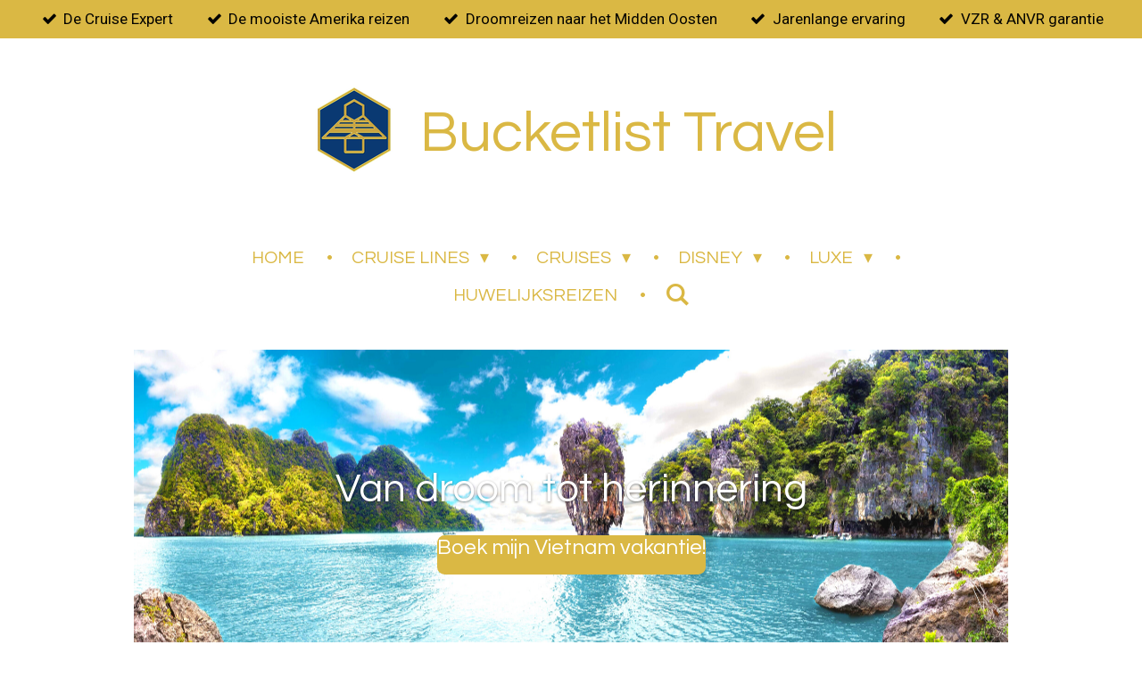

--- FILE ---
content_type: text/html; charset=UTF-8
request_url: https://www.buckettravel.nl/zon/azie-en-midden-oosten/vietnam
body_size: 26882
content:
<!DOCTYPE html>
<html lang="nl">
    <head>
        <meta http-equiv="Content-Type" content="text/html; charset=utf-8">
        <meta name="viewport" content="width=device-width, initial-scale=1.0, maximum-scale=5.0">
        <meta http-equiv="X-UA-Compatible" content="IE=edge">
        <link rel="canonical" href="https://www.buckettravel.nl/zon/azie-en-midden-oosten/vietnam">
        <link rel="sitemap" type="application/xml" href="https://www.buckettravel.nl/sitemap.xml">
        <meta property="og:title" content="Vietnam - Op zon vakantie met Bucketlist Travel">
        <meta property="og:url" content="https://www.buckettravel.nl/zon/azie-en-midden-oosten/vietnam">
        <base href="https://www.buckettravel.nl/">
        <meta name="description" property="og:description" content="Geniet van een onbezorgde strandvakantie in Vietnam met o.a. ✔Luxe Hotels ✔Comfort Hotels ✔Toeristen Hotels 
✔Bij Bucketlist Travel met GRATIS REIS ADVIES SERVICE!">
                <script nonce="7bb94e716024609e6829b20c6626d93c">
            
            window.JOUWWEB = window.JOUWWEB || {};
            window.JOUWWEB.application = window.JOUWWEB.application || {};
            window.JOUWWEB.application = {"backends":[{"domain":"jouwweb.nl","freeDomain":"jouwweb.site"},{"domain":"webador.com","freeDomain":"webadorsite.com"},{"domain":"webador.de","freeDomain":"webadorsite.com"},{"domain":"webador.fr","freeDomain":"webadorsite.com"},{"domain":"webador.es","freeDomain":"webadorsite.com"},{"domain":"webador.it","freeDomain":"webadorsite.com"},{"domain":"jouwweb.be","freeDomain":"jouwweb.site"},{"domain":"webador.ie","freeDomain":"webadorsite.com"},{"domain":"webador.co.uk","freeDomain":"webadorsite.com"},{"domain":"webador.at","freeDomain":"webadorsite.com"},{"domain":"webador.be","freeDomain":"webadorsite.com"},{"domain":"webador.ch","freeDomain":"webadorsite.com"},{"domain":"webador.ch","freeDomain":"webadorsite.com"},{"domain":"webador.mx","freeDomain":"webadorsite.com"},{"domain":"webador.com","freeDomain":"webadorsite.com"},{"domain":"webador.dk","freeDomain":"webadorsite.com"},{"domain":"webador.se","freeDomain":"webadorsite.com"},{"domain":"webador.no","freeDomain":"webadorsite.com"},{"domain":"webador.fi","freeDomain":"webadorsite.com"},{"domain":"webador.ca","freeDomain":"webadorsite.com"},{"domain":"webador.ca","freeDomain":"webadorsite.com"},{"domain":"webador.pl","freeDomain":"webadorsite.com"},{"domain":"webador.com.au","freeDomain":"webadorsite.com"},{"domain":"webador.nz","freeDomain":"webadorsite.com"}],"editorLocale":"nl-NL","editorTimezone":"Europe\/Amsterdam","editorLanguage":"nl","analytics4TrackingId":"G-E6PZPGE4QM","analyticsDimensions":[],"backendDomain":"www.jouwweb.nl","backendShortDomain":"jouwweb.nl","backendKey":"jouwweb-nl","freeWebsiteDomain":"jouwweb.site","noSsl":false,"build":{"reference":"202811d"},"linkHostnames":["www.jouwweb.nl","www.webador.com","www.webador.de","www.webador.fr","www.webador.es","www.webador.it","www.jouwweb.be","www.webador.ie","www.webador.co.uk","www.webador.at","www.webador.be","www.webador.ch","fr.webador.ch","www.webador.mx","es.webador.com","www.webador.dk","www.webador.se","www.webador.no","www.webador.fi","www.webador.ca","fr.webador.ca","www.webador.pl","www.webador.com.au","www.webador.nz"],"assetsUrl":"https:\/\/assets.jwwb.nl","loginUrl":"https:\/\/www.jouwweb.nl\/inloggen","publishUrl":"https:\/\/www.jouwweb.nl\/v2\/website\/1228672\/publish-proxy","adminUserOrIp":false,"pricing":{"plans":{"lite":{"amount":"700","currency":"EUR"},"pro":{"amount":"1200","currency":"EUR"},"business":{"amount":"2400","currency":"EUR"}},"yearlyDiscount":{"price":{"amount":"0","currency":"EUR"},"ratio":0,"percent":"0%","discountPrice":{"amount":"0","currency":"EUR"},"termPricePerMonth":{"amount":"0","currency":"EUR"},"termPricePerYear":{"amount":"0","currency":"EUR"}}},"hcUrl":{"add-product-variants":"https:\/\/help.jouwweb.nl\/hc\/nl\/articles\/28594307773201","basic-vs-advanced-shipping":"https:\/\/help.jouwweb.nl\/hc\/nl\/articles\/28594268794257","html-in-head":"https:\/\/help.jouwweb.nl\/hc\/nl\/articles\/28594336422545","link-domain-name":"https:\/\/help.jouwweb.nl\/hc\/nl\/articles\/28594325307409","optimize-for-mobile":"https:\/\/help.jouwweb.nl\/hc\/nl\/articles\/28594312927121","seo":"https:\/\/help.jouwweb.nl\/hc\/nl\/sections\/28507243966737","transfer-domain-name":"https:\/\/help.jouwweb.nl\/hc\/nl\/articles\/28594325232657","website-not-secure":"https:\/\/help.jouwweb.nl\/hc\/nl\/articles\/28594252935825"}};
            window.JOUWWEB.brand = {"type":"jouwweb","name":"JouwWeb","domain":"JouwWeb.nl","supportEmail":"support@jouwweb.nl"};
                    
                window.JOUWWEB = window.JOUWWEB || {};
                window.JOUWWEB.websiteRendering = {"locale":"nl-NL","timezone":"Europe\/Amsterdam","routes":{"api\/upload\/product-field":"\/_api\/upload\/product-field","checkout\/cart":"\/winkelwagen","payment":"\/bestelling-afronden\/:publicOrderId","payment\/forward":"\/bestelling-afronden\/:publicOrderId\/forward","public-order":"\/bestelling\/:publicOrderId","checkout\/authorize":"\/winkelwagen\/authorize\/:gateway","wishlist":"\/verlanglijst"}};
                                                    window.JOUWWEB.website = {"id":1228672,"locale":"nl-NL","enabled":true,"title":"Bucketlist Travel","hasTitle":true,"roleOfLoggedInUser":null,"ownerLocale":"nl-NL","plan":"business","freeWebsiteDomain":"jouwweb.site","backendKey":"jouwweb-nl","currency":"EUR","defaultLocale":"nl-NL","url":"https:\/\/www.buckettravel.nl\/","homepageSegmentId":4906470,"category":"website","isOffline":false,"isPublished":true,"locales":["nl-NL"],"allowed":{"ads":false,"credits":true,"externalLinks":true,"slideshow":true,"customDefaultSlideshow":true,"hostedAlbums":true,"moderators":true,"mailboxQuota":10,"statisticsVisitors":true,"statisticsDetailed":true,"statisticsMonths":-1,"favicon":true,"password":true,"freeDomains":2,"freeMailAccounts":1,"canUseLanguages":false,"fileUpload":true,"legacyFontSize":false,"webshop":true,"products":-1,"imageText":false,"search":true,"audioUpload":true,"videoUpload":5000,"allowDangerousForms":false,"allowHtmlCode":true,"mobileBar":true,"sidebar":false,"poll":false,"allowCustomForms":true,"allowBusinessListing":true,"allowCustomAnalytics":true,"allowAccountingLink":true,"digitalProducts":true,"sitemapElement":false},"mobileBar":{"enabled":true,"theme":"dark","email":{"active":true,"value":"rick@buckettravel.nl"},"location":{"active":false},"phone":{"active":true,"value":"+31850602535"},"whatsapp":{"active":true,"value":"+31850602535"},"social":{"active":true,"network":"instagram","value":"bucketlisttravelnl"}},"webshop":{"enabled":false,"currency":"EUR","taxEnabled":true,"taxInclusive":true,"vatDisclaimerVisible":false,"orderNotice":"<p>Inschrijving staat alleen open voor donalteurs van D-Tales. Op dit moment is het niet mogelijk om een introduc\u00e9 mee te nemen. Inschrijvingen die niet aan de regels voldoen worden geannuleerd.<\/p>","orderConfirmation":"<p>Wat leuk dat je meegaat naar Meyer Werft! Je ontvangt uiterlijk 1 week voor vertrek een mail met exacte informatie over de dag.<br \/>\r\n<br \/>\r\nTot dan,<br \/>\r\n<br \/>\r\nD-Tales en Bucketlist Travel<\/p>","freeShipping":false,"freeShippingAmount":"100.00","shippingDisclaimerVisible":false,"pickupAllowed":false,"couponAllowed":false,"detailsPageAvailable":true,"socialMediaVisible":false,"termsPage":null,"termsPageUrl":null,"extraTerms":"<p>Vaccinatieplicht: Meyer Werft hanteert een vaccinatieplicht waarbij je moet kunnen aantonen dat je volledig gevaccineerd bent tegen Covid-19.<br \/>\r\n<br \/>\r\nMondkapjesplicht: Het is tijdens het bezoek aan de werf noodzakelijk om een mondkapje te dragen. Dit moet FFP2 masker zijn.<br \/>\r\n<br \/>\r\nHet bezoek: Meyer Werft is een scheepsbouwer van grote zeecruiseschepen. Op dit moment wordt de Disney Wish hier gebouwd, echter is dit slechts een onderdeel van het totale bedrijf. De rondleiding omvat dus meer dan enkel een Disney ervaring.<br \/>\r\n<br \/>\r\nAnnuleren: Omdat wij slechts een beperkt aantal plekken hebben is je boeking direct definitief. Mocht je alsnog niet meekunnen dan zijn wij helaas genoodzaakt om \u20ac25 annuleringskosten in rekening te brengen indien je 14 dagen of meer voor vertrek annuleert.<br \/>\r\nIndien je minder dan 14 dagen voor vertrek annuleert zijn deze kosten 100%.<\/p>","pricingVisible":true,"orderButtonVisible":true,"shippingAdvanced":false,"shippingAdvancedBackEnd":false,"soldOutVisible":true,"backInStockNotificationEnabled":false,"canAddProducts":true,"nextOrderNumber":188,"allowedServicePoints":[],"sendcloudConfigured":false,"sendcloudFallbackPublicKey":"a3d50033a59b4a598f1d7ce7e72aafdf","taxExemptionAllowed":true,"invoiceComment":null,"emptyCartVisible":true,"minimumOrderPrice":null,"productNumbersEnabled":false,"wishlistEnabled":false,"hideTaxOnCart":false},"isTreatedAsWebshop":false};                            window.JOUWWEB.cart = {"products":[],"coupon":null,"shippingCountryCode":null,"shippingChoice":null,"breakdown":[]};                            window.JOUWWEB.scripts = ["website-rendering\/slideshow"];                        window.parent.JOUWWEB.colorPalette = window.JOUWWEB.colorPalette;
        </script>
                <title>Vietnam - Op zon vakantie met Bucketlist Travel</title>
                                            <link href="https://primary.jwwb.nl/public/z/g/f/temp-tkyshoifsrqpuyhabxrs/touch-icon-iphone.png?bust=1593414502" rel="apple-touch-icon" sizes="60x60">                                                <link href="https://primary.jwwb.nl/public/z/g/f/temp-tkyshoifsrqpuyhabxrs/touch-icon-ipad.png?bust=1593414502" rel="apple-touch-icon" sizes="76x76">                                                <link href="https://primary.jwwb.nl/public/z/g/f/temp-tkyshoifsrqpuyhabxrs/touch-icon-iphone-retina.png?bust=1593414502" rel="apple-touch-icon" sizes="120x120">                                                <link href="https://primary.jwwb.nl/public/z/g/f/temp-tkyshoifsrqpuyhabxrs/touch-icon-ipad-retina.png?bust=1593414502" rel="apple-touch-icon" sizes="152x152">                                                <link href="https://primary.jwwb.nl/public/z/g/f/temp-tkyshoifsrqpuyhabxrs/favicon.png?bust=1593414502" rel="shortcut icon">                                                <link href="https://primary.jwwb.nl/public/z/g/f/temp-tkyshoifsrqpuyhabxrs/favicon.png?bust=1593414502" rel="icon">                                        <meta property="og:image" content="https&#x3A;&#x2F;&#x2F;primary.jwwb.nl&#x2F;public&#x2F;z&#x2F;g&#x2F;f&#x2F;temp-tkyshoifsrqpuyhabxrs&#x2F;6s14pq&#x2F;SriLanka-7.png">
                    <meta property="og:image" content="https&#x3A;&#x2F;&#x2F;primary.jwwb.nl&#x2F;public&#x2F;z&#x2F;g&#x2F;f&#x2F;temp-tkyshoifsrqpuyhabxrs&#x2F;nzs9iw&#x2F;SriLanka-6.png">
                    <meta property="og:image" content="https&#x3A;&#x2F;&#x2F;primary.jwwb.nl&#x2F;public&#x2F;z&#x2F;g&#x2F;f&#x2F;temp-tkyshoifsrqpuyhabxrs&#x2F;o22gkr&#x2F;SriLanka-5-1.png">
                    <meta property="og:image" content="https&#x3A;&#x2F;&#x2F;primary.jwwb.nl&#x2F;public&#x2F;z&#x2F;g&#x2F;f&#x2F;temp-tkyshoifsrqpuyhabxrs&#x2F;32kkfp&#x2F;Thailand-2.png">
                    <meta property="og:image" content="https&#x3A;&#x2F;&#x2F;primary.jwwb.nl&#x2F;public&#x2F;z&#x2F;g&#x2F;f&#x2F;temp-tkyshoifsrqpuyhabxrs&#x2F;677n6a&#x2F;Bali-1.png">
                    <meta property="og:image" content="https&#x3A;&#x2F;&#x2F;primary.jwwb.nl&#x2F;public&#x2F;z&#x2F;g&#x2F;f&#x2F;temp-tkyshoifsrqpuyhabxrs&#x2F;6zi57o&#x2F;SriLanka-5.png">
                    <meta property="og:image" content="https&#x3A;&#x2F;&#x2F;primary.jwwb.nl&#x2F;public&#x2F;z&#x2F;g&#x2F;f&#x2F;temp-tkyshoifsrqpuyhabxrs&#x2F;k53u5u&#x2F;D1391346-A17B-4BD5-89CD-F55DD729235E.png&#x3F;enable-io&#x3D;true&amp;enable&#x3D;upscale&amp;fit&#x3D;bounds&amp;width&#x3D;1200">
                    <meta property="og:image" content="https&#x3A;&#x2F;&#x2F;primary.jwwb.nl&#x2F;public&#x2F;z&#x2F;g&#x2F;f&#x2F;temp-tkyshoifsrqpuyhabxrs&#x2F;0naoyt&#x2F;518E50A1-D921-4F6C-9060-5AAE52DB2FF1.png&#x3F;enable-io&#x3D;true&amp;enable&#x3D;upscale&amp;fit&#x3D;bounds&amp;width&#x3D;1200">
                    <meta property="og:image" content="https&#x3A;&#x2F;&#x2F;primary.jwwb.nl&#x2F;public&#x2F;z&#x2F;g&#x2F;f&#x2F;temp-tkyshoifsrqpuyhabxrs&#x2F;kr00qy&#x2F;4966E383-6E7E-4182-ABA7-1DAECB7FDF17.png&#x3F;enable-io&#x3D;true&amp;enable&#x3D;upscale&amp;fit&#x3D;bounds&amp;width&#x3D;1200">
                    <meta property="og:image" content="https&#x3A;&#x2F;&#x2F;primary.jwwb.nl&#x2F;public&#x2F;z&#x2F;g&#x2F;f&#x2F;temp-tkyshoifsrqpuyhabxrs&#x2F;mdepb9&#x2F;BucketlisttravelLOGOfinalBLUE.jpg&#x3F;enable-io&#x3D;true&amp;enable&#x3D;upscale&amp;fit&#x3D;bounds&amp;width&#x3D;1200">
                    <meta property="og:image" content="https&#x3A;&#x2F;&#x2F;primary.jwwb.nl&#x2F;public&#x2F;z&#x2F;g&#x2F;f&#x2F;temp-tkyshoifsrqpuyhabxrs&#x2F;3rk0v0&#x2F;Ontwerpzondertitel-2.png">
                                    <meta name="twitter:card" content="summary_large_image">
                        <meta property="twitter:image" content="https&#x3A;&#x2F;&#x2F;primary.jwwb.nl&#x2F;public&#x2F;z&#x2F;g&#x2F;f&#x2F;temp-tkyshoifsrqpuyhabxrs&#x2F;6s14pq&#x2F;SriLanka-7.png">
                                                    <!-- TradeDoubler site verification 3168391 -->
<meta name="b3b1d79cb33091f" content="54a4172750ab583d8ec1b464f282c6d9"><!-- Facebook Pixel Code --><script>
  !function(f,b,e,v,n,t,s)
  {if(f.fbq)return;n=f.fbq=function(){n.callMethod?
  n.callMethod.apply(n,arguments):n.queue.push(arguments)};
  if(!f._fbq)f._fbq=n;n.push=n;n.loaded=!0;n.version='2.0';
  n.queue=[];t=b.createElement(e);t.async=!0;
  t.src=v;s=b.getElementsByTagName(e)[0];
  s.parentNode.insertBefore(t,s)}(window, document,'script',
  'https://connect.facebook.net/en_US/fbevents.js');
  fbq('init', '549743429241701');
  fbq('track', 'PageView');
</script><noscript><img height="1" width="1" style="display:none" src="https://www.facebook.com/tr?id=549743429241701&amp;ev=PageView&amp;noscript=1"></noscript>
<!-- End Facebook Pixel Code -->

<meta name="google-site-verification" content="Kbh8huoc47gDK5xctXTQBorcL_se99P5jVa1q9R3Dl0">                            <script src="https://www.google.com/recaptcha/enterprise.js?hl=nl&amp;render=explicit" nonce="7bb94e716024609e6829b20c6626d93c" data-turbo-track="reload"></script>
<script src="https://www.googletagmanager.com/gtag/js?id=UA-170284467-1" nonce="7bb94e716024609e6829b20c6626d93c" data-turbo-track="reload" async></script>
<script src="https://plausible.io/js/script.manual.js" nonce="7bb94e716024609e6829b20c6626d93c" data-turbo-track="reload" defer data-domain="shard22.jouwweb.nl"></script>
<link rel="stylesheet" type="text/css" href="https://gfonts.jwwb.nl/css?display=fallback&amp;family=Roboto%3A400%2C700%2C400italic%2C700italic%7CQuestrial%3A400%2C700%2C400italic%2C700italic" nonce="7bb94e716024609e6829b20c6626d93c" data-turbo-track="dynamic">
<script src="https://assets.jwwb.nl/assets/build/website-rendering/nl-NL.js?bust=af8dcdef13a1895089e9" nonce="7bb94e716024609e6829b20c6626d93c" data-turbo-track="reload" defer></script>
<script src="https://assets.jwwb.nl/assets/website-rendering/runtime.e9aaeab0c631cbd69aaa.js?bust=0df1501923f96b249330" nonce="7bb94e716024609e6829b20c6626d93c" data-turbo-track="reload" defer></script>
<script src="https://assets.jwwb.nl/assets/website-rendering/103.3d75ec3708e54af67f50.js?bust=cb0aa3c978e146edbd0d" nonce="7bb94e716024609e6829b20c6626d93c" data-turbo-track="reload" defer></script>
<script src="https://assets.jwwb.nl/assets/website-rendering/main.f656389ec507dc20f0cb.js?bust=d20d7cd648ba41ec2448" nonce="7bb94e716024609e6829b20c6626d93c" data-turbo-track="reload" defer></script>
<link rel="preload" href="https://assets.jwwb.nl/assets/website-rendering/styles.e258e1c0caffe3e22b8c.css?bust=00dff845dced716b5f3e" as="style">
<link rel="preload" href="https://assets.jwwb.nl/assets/website-rendering/fonts/icons-website-rendering/font/website-rendering.woff2?bust=bd2797014f9452dadc8e" as="font" crossorigin>
<link rel="preconnect" href="https://gfonts.jwwb.nl">
<link rel="stylesheet" type="text/css" href="https://assets.jwwb.nl/assets/website-rendering/styles.e258e1c0caffe3e22b8c.css?bust=00dff845dced716b5f3e" nonce="7bb94e716024609e6829b20c6626d93c" data-turbo-track="dynamic">
<link rel="preconnect" href="https://assets.jwwb.nl">
<link rel="preconnect" href="https://www.google-analytics.com">
<link rel="stylesheet" type="text/css" href="https://primary.jwwb.nl/public/z/g/f/temp-tkyshoifsrqpuyhabxrs/style.css?bust=1768824810" nonce="7bb94e716024609e6829b20c6626d93c" data-turbo-track="dynamic">    </head>
    <body
        id="top"
        class="jw-is-slideshow jw-header-is-image-text jw-is-segment-page jw-is-frontend jw-is-no-sidebar jw-is-messagebar jw-is-no-touch-device jw-is-no-mobile"
                                    data-jouwweb-page="5708795"
                                                data-jouwweb-segment-id="5708795"
                                                data-jouwweb-segment-type="page"
                                                data-template-threshold="1020"
                                                data-template-name="clean&#x7C;blanco&#x7C;blanco-banner"
                            itemscope
        itemtype="https://schema.org/WebPage"
    >
                                    <meta itemprop="url" content="https://www.buckettravel.nl/zon/azie-en-midden-oosten/vietnam">
        <a href="#main-content" class="jw-skip-link">
            Ga direct naar de hoofdinhoud        </a>
        <div class="jw-background"></div>
        <div class="jw-body">
            <div class="jw-mobile-menu jw-mobile-is-text js-mobile-menu">
            <button
            type="button"
            class="jw-mobile-menu__button jw-mobile-search-button"
            aria-label="Zoek binnen website"
        >
            <span class="jw-icon-search"></span>
        </button>
        <div class="jw-mobile-header jw-mobile-header--image-text">
        <a            class="jw-mobile-header-content"
                            href="/"
                        >
                            <img class="jw-mobile-logo jw-mobile-logo--square" src="https://primary.jwwb.nl/public/z/g/f/temp-tkyshoifsrqpuyhabxrs/utkzyq/BeeHexBlue.png?enable-io=true&amp;enable=upscale&amp;height=70" srcset="https://primary.jwwb.nl/public/z/g/f/temp-tkyshoifsrqpuyhabxrs/utkzyq/BeeHexBlue.png?enable-io=true&amp;enable=upscale&amp;height=70 1x, https://primary.jwwb.nl/public/z/g/f/temp-tkyshoifsrqpuyhabxrs/utkzyq/BeeHexBlue.png?enable-io=true&amp;enable=upscale&amp;height=140&amp;quality=70 2x" alt="Bucketlist Travel" title="Bucketlist Travel">                                        <div class="jw-mobile-text">
                    <span style="display: inline-block; font-size: 120%; color: #dab844;">Bucketlist Travel</span>                </div>
                    </a>
    </div>

    
            <button
            type="button"
            class="jw-mobile-menu__button jw-mobile-toggle"
            aria-label="Open / sluit menu"
        >
            <span class="jw-icon-burger"></span>
        </button>
    </div>
    <div class="jw-mobile-menu-search jw-mobile-menu-search--hidden">
        <form
            action="/zoeken"
            method="get"
            class="jw-mobile-menu-search__box"
        >
            <input
                type="text"
                name="q"
                value=""
                placeholder="Zoeken..."
                class="jw-mobile-menu-search__input"
                aria-label="Zoeken"
            >
            <button type="submit" class="jw-btn jw-btn--style-flat jw-mobile-menu-search__button" aria-label="Zoeken">
                <span class="website-rendering-icon-search" aria-hidden="true"></span>
            </button>
            <button type="button" class="jw-btn jw-btn--style-flat jw-mobile-menu-search__button js-cancel-search" aria-label="Zoekopdracht annuleren">
                <span class="website-rendering-icon-cancel" aria-hidden="true"></span>
            </button>
        </form>
    </div>
            <div class="message-bar message-bar--accent"><div class="message-bar__container"><ul class="message-bar-usps"><li class="message-bar-usps__item"><i class="website-rendering-icon-ok"></i><span>De Cruise Expert</span></li><li class="message-bar-usps__item"><i class="website-rendering-icon-ok"></i><span>De mooiste Amerika reizen</span></li><li class="message-bar-usps__item"><i class="website-rendering-icon-ok"></i><span>Droomreizen naar het Midden Oosten</span></li><li class="message-bar-usps__item"><i class="website-rendering-icon-ok"></i><span>Jarenlange ervaring</span></li><li class="message-bar-usps__item"><i class="website-rendering-icon-ok"></i><span>VZR &amp; ANVR garantie</span></li></ul></div></div><div class="topmenu">
    <header>
        <div class="topmenu-inner js-topbar-content-container">
            <div class="jw-header-logo">
            <div
    id="jw-header-image-container"
    class="jw-header jw-header-image jw-header-image-toggle"
    style="flex-basis: 108px; max-width: 108px; flex-shrink: 1;"
>
            <a href="/">
        <img id="jw-header-image" data-image-id="28238939" srcset="https://primary.jwwb.nl/public/z/g/f/temp-tkyshoifsrqpuyhabxrs/utkzyq/BeeHexBlue.png?enable-io=true&amp;width=108 108w, https://primary.jwwb.nl/public/z/g/f/temp-tkyshoifsrqpuyhabxrs/utkzyq/BeeHexBlue.png?enable-io=true&amp;width=216 216w" class="jw-header-image" title="Bucketlist Travel" style="" sizes="108px" width="108" height="108" intrinsicsize="108.00 x 108.00" alt="Bucketlist Travel">                </a>
    </div>
        <div
    class="jw-header jw-header-title-container jw-header-text jw-header-text-toggle"
    data-stylable="true"
>
    <a        id="jw-header-title"
        class="jw-header-title"
                    href="/"
            >
        <span style="display: inline-block; font-size: 120%; color: #dab844;">Bucketlist Travel</span>    </a>
</div>
</div>
            <nav class="menu jw-menu-copy">
                <ul
    id="jw-menu"
    class="jw-menu jw-menu-horizontal"
            >
            <li
    class="jw-menu-item"
>
        <a        class="jw-menu-link"
        href="/"                                            data-page-link-id="4906470"
                            >
                <span class="">
            Home        </span>
            </a>
                </li>
            <li
    class="jw-menu-item jw-menu-has-submenu"
>
        <a        class="jw-menu-link"
        href="/cruise-lines"                                            data-page-link-id="5006701"
                            >
                <span class="">
            Cruise Lines        </span>
                    <span class="jw-arrow jw-arrow-toplevel"></span>
            </a>
                    <ul
            class="jw-submenu"
                    >
                            <li
    class="jw-menu-item"
>
        <a        class="jw-menu-link"
        href="/cruise-lines/aida-cruises"                                            data-page-link-id="5099842"
                            >
                <span class="">
            AIDA Cruises        </span>
            </a>
                </li>
                            <li
    class="jw-menu-item"
>
        <a        class="jw-menu-link"
        href="/cruise-lines/carnival-cruise-line"                                            data-page-link-id="5114644"
                            >
                <span class="">
            Carnival Cruise Line        </span>
            </a>
                </li>
                            <li
    class="jw-menu-item"
>
        <a        class="jw-menu-link"
        href="/cruise-lines/celebrity-cruises"                                            data-page-link-id="5114651"
                            >
                <span class="">
            Celebrity Cruises        </span>
            </a>
                </li>
                            <li
    class="jw-menu-item"
>
        <a        class="jw-menu-link"
        href="/cruise-lines/costa-cruises"                                            data-page-link-id="5095440"
                            >
                <span class="">
            Costa Cruises        </span>
            </a>
                </li>
                            <li
    class="jw-menu-item"
>
        <a        class="jw-menu-link"
        href="/cruise-lines/cunard-line"                                            data-page-link-id="5186774"
                            >
                <span class="">
            Cunard Line        </span>
            </a>
                </li>
                            <li
    class="jw-menu-item"
>
        <a        class="jw-menu-link"
        href="/cruise-lines/disney-cruise-line"                                            data-page-link-id="5186772"
                            >
                <span class="">
            Disney Cruise Line        </span>
            </a>
                </li>
                            <li
    class="jw-menu-item"
>
        <a        class="jw-menu-link"
        href="/cruise-lines/holland-america-line"                                            data-page-link-id="5112752"
                            >
                <span class="">
            Holland America Line        </span>
            </a>
                </li>
                            <li
    class="jw-menu-item"
>
        <a        class="jw-menu-link"
        href="/cruise-lines/hurtigruten"                                            data-page-link-id="5186784"
                            >
                <span class="">
            Hurtigruten        </span>
            </a>
                </li>
                            <li
    class="jw-menu-item"
>
        <a        class="jw-menu-link"
        href="/cruise-lines/msc-cruises"                                            data-page-link-id="5007833"
                            >
                <span class="">
            MSC Cruises        </span>
            </a>
                </li>
                            <li
    class="jw-menu-item"
>
        <a        class="jw-menu-link"
        href="/cruise-lines/norwegian-cruise-line"                                            data-page-link-id="5114641"
                            >
                <span class="">
            Norwegian Cruise Line        </span>
            </a>
                </li>
                            <li
    class="jw-menu-item"
>
        <a        class="jw-menu-link"
        href="/cruise-lines/princess-cruises"                                            data-page-link-id="5185430"
                            >
                <span class="">
            Princess Cruises        </span>
            </a>
                </li>
                            <li
    class="jw-menu-item"
>
        <a        class="jw-menu-link"
        href="/cruise-lines/royal-caribbean"                                            data-page-link-id="5113965"
                            >
                <span class="">
            Royal Caribbean        </span>
            </a>
                </li>
                            <li
    class="jw-menu-item"
>
        <a        class="jw-menu-link"
        href="/cruise-lines/star-clippers"                                            data-page-link-id="5186776"
                            >
                <span class="">
            Star Clippers        </span>
            </a>
                </li>
                            <li
    class="jw-menu-item"
>
        <a        class="jw-menu-link"
        href="/cruise-lines/tui-cruises"                                            data-page-link-id="5186769"
                            >
                <span class="">
            TUI Cruises        </span>
            </a>
                </li>
                    </ul>
        </li>
            <li
    class="jw-menu-item jw-menu-has-submenu"
>
        <a        class="jw-menu-link"
        href="/cruises"                                            data-page-link-id="4949966"
                            >
                <span class="">
            Cruises        </span>
                    <span class="jw-arrow jw-arrow-toplevel"></span>
            </a>
                    <ul
            class="jw-submenu"
                    >
                            <li
    class="jw-menu-item jw-menu-has-submenu"
>
        <a        class="jw-menu-link"
        href="/cruises/luxe-cruise-lines"                                            data-page-link-id="5102642"
                            >
                <span class="">
            Luxe Cruise Lines        </span>
                    <span class="jw-arrow"></span>
            </a>
                    <ul
            class="jw-submenu"
                    >
                            <li
    class="jw-menu-item"
>
        <a        class="jw-menu-link"
        href="/cruises/luxe-cruise-lines/azamara"                                            data-page-link-id="5204478"
                            >
                <span class="">
            Azamara        </span>
            </a>
                </li>
                            <li
    class="jw-menu-item"
>
        <a        class="jw-menu-link"
        href="/cruises/luxe-cruise-lines/crystal-cruises"                                            data-page-link-id="5204481"
                            >
                <span class="">
            Crystal Cruises        </span>
            </a>
                </li>
                            <li
    class="jw-menu-item"
>
        <a        class="jw-menu-link"
        href="/cruises/luxe-cruise-lines/hapag-lloyd"                                            data-page-link-id="5204476"
                            >
                <span class="">
            Hapag-Lloyd        </span>
            </a>
                </li>
                            <li
    class="jw-menu-item"
>
        <a        class="jw-menu-link"
        href="/cruises/luxe-cruise-lines/oceania-cruises"                                            data-page-link-id="5204471"
                            >
                <span class="">
            Oceania Cruises        </span>
            </a>
                </li>
                            <li
    class="jw-menu-item"
>
        <a        class="jw-menu-link"
        href="/cruises/luxe-cruise-lines/paul-gauguin-cruises"                                            data-page-link-id="5204489"
                            >
                <span class="">
            Paul Gauguin Cruises        </span>
            </a>
                </li>
                            <li
    class="jw-menu-item"
>
        <a        class="jw-menu-link"
        href="/cruises/luxe-cruise-lines/ponant"                                            data-page-link-id="5204486"
                            >
                <span class="">
            Ponant        </span>
            </a>
                </li>
                            <li
    class="jw-menu-item"
>
        <a        class="jw-menu-link"
        href="/cruises/luxe-cruise-lines/regent-seven-seas"                                            data-page-link-id="5204484"
                            >
                <span class="">
            Regent Seven Seas        </span>
            </a>
                </li>
                            <li
    class="jw-menu-item"
>
        <a        class="jw-menu-link"
        href="/cruises/luxe-cruise-lines/seabourn"                                            data-page-link-id="5204469"
                            >
                <span class="">
            Seabourn        </span>
            </a>
                </li>
                            <li
    class="jw-menu-item"
>
        <a        class="jw-menu-link"
        href="/cruises/luxe-cruise-lines/seadream-yacht-club"                                            data-page-link-id="5204487"
                            >
                <span class="">
            SeaDream Yacht Club        </span>
            </a>
                </li>
                            <li
    class="jw-menu-item"
>
        <a        class="jw-menu-link"
        href="/cruises/luxe-cruise-lines/silversea-cruises"                                            data-page-link-id="5204480"
                            >
                <span class="">
            Silversea Cruises        </span>
            </a>
                </li>
                            <li
    class="jw-menu-item"
>
        <a        class="jw-menu-link"
        href="/cruises/luxe-cruise-lines/windstar-cruises"                                            data-page-link-id="5207041"
                            >
                <span class="">
            Windstar Cruises        </span>
            </a>
                </li>
                    </ul>
        </li>
                            <li
    class="jw-menu-item jw-menu-has-submenu"
>
        <a        class="jw-menu-link"
        href="/cruises/vaargebieden"                                            data-page-link-id="5186787"
                            >
                <span class="">
            Vaargebieden        </span>
                    <span class="jw-arrow"></span>
            </a>
                    <ul
            class="jw-submenu"
                    >
                            <li
    class="jw-menu-item"
>
        <a        class="jw-menu-link"
        href="/cruises/vaargebieden/noorse-fjorden"                                            data-page-link-id="5212179"
                            >
                <span class="">
            Noorse Fjorden        </span>
            </a>
                </li>
                            <li
    class="jw-menu-item"
>
        <a        class="jw-menu-link"
        href="/cruises/vaargebieden/westelijke-middellandse-zee"                                            data-page-link-id="5220797"
                            >
                <span class="">
            Westelijke Middellandse Zee        </span>
            </a>
                </li>
                            <li
    class="jw-menu-item"
>
        <a        class="jw-menu-link"
        href="/cruises/vaargebieden/oostelijke-middellandse-zee"                                            data-page-link-id="5227128"
                            >
                <span class="">
            Oostelijke Middellandse Zee        </span>
            </a>
                </li>
                            <li
    class="jw-menu-item"
>
        <a        class="jw-menu-link"
        href="/cruises/vaargebieden/caribbean"                                            data-page-link-id="5227356"
                            >
                <span class="">
            Caribbean        </span>
            </a>
                </li>
                            <li
    class="jw-menu-item"
>
        <a        class="jw-menu-link"
        href="/cruises/vaargebieden/alaska"                                            data-page-link-id="5290474"
                            >
                <span class="">
            Alaska        </span>
            </a>
                </li>
                            <li
    class="jw-menu-item"
>
        <a        class="jw-menu-link"
        href="/cruises/vaargebieden/antarctica"                                            data-page-link-id="5316503"
                            >
                <span class="">
            Antarctica        </span>
            </a>
                </li>
                            <li
    class="jw-menu-item"
>
        <a        class="jw-menu-link"
        href="/cruises/vaargebieden/australie-nieuw-zeeland"                                            data-page-link-id="5312319"
                            >
                <span class="">
            Australië &amp; Nieuw Zeeland        </span>
            </a>
                </li>
                            <li
    class="jw-menu-item"
>
        <a        class="jw-menu-link"
        href="/cruises/vaargebieden/britse-eilanden"                                            data-page-link-id="5228312"
                            >
                <span class="">
            Britse Eilanden        </span>
            </a>
                </li>
                            <li
    class="jw-menu-item"
>
        <a        class="jw-menu-link"
        href="/cruises/vaargebieden/canarische-eilanden"                                            data-page-link-id="5241928"
                            >
                <span class="">
            Canarische Eilanden        </span>
            </a>
                </li>
                            <li
    class="jw-menu-item"
>
        <a        class="jw-menu-link"
        href="/cruises/vaargebieden/dubai-midden-oosten"                                            data-page-link-id="5281821"
                            >
                <span class="">
            Dubai &amp; Midden Oosten        </span>
            </a>
                </li>
                            <li
    class="jw-menu-item"
>
        <a        class="jw-menu-link"
        href="/cruises/vaargebieden/galapagos-eilanden"                                            data-page-link-id="5365016"
                            >
                <span class="">
            Galapagos Eilanden        </span>
            </a>
                </li>
                            <li
    class="jw-menu-item"
>
        <a        class="jw-menu-link"
        href="/cruises/vaargebieden/grand-voyages"                                            data-page-link-id="5389711"
                            >
                <span class="">
            Grand Voyages        </span>
            </a>
                </li>
                            <li
    class="jw-menu-item"
>
        <a        class="jw-menu-link"
        href="/cruises/vaargebieden/groenland-spitsbergen"                                            data-page-link-id="5374970"
                            >
                <span class="">
            Groenland &amp; Spitsbergen        </span>
            </a>
                </li>
                            <li
    class="jw-menu-item"
>
        <a        class="jw-menu-link"
        href="/cruises/vaargebieden/het-verre-oosten"                                            data-page-link-id="5308002"
                            >
                <span class="">
            Het Verre Oosten        </span>
            </a>
                </li>
                            <li
    class="jw-menu-item"
>
        <a        class="jw-menu-link"
        href="/cruises/vaargebieden/ijsland"                                            data-page-link-id="5240741"
                            >
                <span class="">
            IJsland        </span>
            </a>
                </li>
                            <li
    class="jw-menu-item"
>
        <a        class="jw-menu-link"
        href="/cruises/vaargebieden/new-england-canada"                                            data-page-link-id="5291173"
                            >
                <span class="">
            New England &amp; Canada        </span>
            </a>
                </li>
                            <li
    class="jw-menu-item"
>
        <a        class="jw-menu-link"
        href="/cruises/vaargebieden/oostzee-st-petersburg"                                            data-page-link-id="5230137"
                            >
                <span class="">
            Oostzee &amp; St. Petersburg        </span>
            </a>
                </li>
                            <li
    class="jw-menu-item"
>
        <a        class="jw-menu-link"
        href="/cruises/vaargebieden/panamakanaal-midden-amerika"                                            data-page-link-id="5304766"
                            >
                <span class="">
            Panamakanaal &amp; Midden Amerika        </span>
            </a>
                </li>
                            <li
    class="jw-menu-item"
>
        <a        class="jw-menu-link"
        href="/cruises/vaargebieden/repositie-cruises"                                            data-page-link-id="5390662"
                            >
                <span class="">
            Repositie Cruises        </span>
            </a>
                </li>
                            <li
    class="jw-menu-item"
>
        <a        class="jw-menu-link"
        href="/cruises/vaargebieden/stille-zuidzee-hawaii"                                            data-page-link-id="5292521"
                            >
                <span class="">
            Stille Zuidzee &amp; Hawaii        </span>
            </a>
                </li>
                            <li
    class="jw-menu-item"
>
        <a        class="jw-menu-link"
        href="/cruises/vaargebieden/zuid-afrika-indische-oceaan"                                            data-page-link-id="5313522"
                            >
                <span class="">
            Zuid-Afrika &amp; Indische Oceaan        </span>
            </a>
                </li>
                            <li
    class="jw-menu-item"
>
        <a        class="jw-menu-link"
        href="/cruises/vaargebieden/zuid-amerika-de-amazone"                                            data-page-link-id="5314771"
                            >
                <span class="">
            Zuid-Amerika &amp; de Amazone        </span>
            </a>
                </li>
                            <li
    class="jw-menu-item"
>
        <a        class="jw-menu-link"
        href="/cruises/vaargebieden/wereldcruises"                                            data-page-link-id="5268482"
                            >
                <span class="">
            Wereldcruises        </span>
            </a>
                </li>
                    </ul>
        </li>
                            <li
    class="jw-menu-item jw-menu-has-submenu"
>
        <a        class="jw-menu-link"
        href="/cruises/expeditie-cruises"                                            data-page-link-id="5376489"
                            >
                <span class="">
            Expeditie Cruises        </span>
                    <span class="jw-arrow"></span>
            </a>
                    <ul
            class="jw-submenu"
                    >
                            <li
    class="jw-menu-item"
>
        <a        class="jw-menu-link"
        href="/cruises/expeditie-cruises/expeditie-bestemmingen"                                            data-page-link-id="5376671"
                            >
                <span class="">
            Expeditie bestemmingen        </span>
            </a>
                </li>
                    </ul>
        </li>
                    </ul>
        </li>
            <li
    class="jw-menu-item jw-menu-has-submenu"
>
        <a        class="jw-menu-link"
        href="/disney"                                            data-page-link-id="4960674"
                            >
                <span class="">
            Disney        </span>
                    <span class="jw-arrow jw-arrow-toplevel"></span>
            </a>
                    <ul
            class="jw-submenu"
                    >
                            <li
    class="jw-menu-item jw-menu-has-submenu"
>
        <a        class="jw-menu-link"
        href="/disney/walt-disney-world"                                            data-page-link-id="5513575"
                            >
                <span class="">
            Walt Disney World        </span>
                    <span class="jw-arrow"></span>
            </a>
                    <ul
            class="jw-submenu"
                    >
                            <li
    class="jw-menu-item jw-menu-has-submenu"
>
        <a        class="jw-menu-link"
        href="/disney/walt-disney-world/parken-en-omgeving-1"                                            data-page-link-id="5513698"
                            >
                <span class="">
            Parken en omgeving        </span>
                    <span class="jw-arrow"></span>
            </a>
                    <ul
            class="jw-submenu"
                    >
                            <li
    class="jw-menu-item"
>
        <a        class="jw-menu-link"
        href="/disney/walt-disney-world/parken-en-omgeving-1/magic-kingdom"                                            data-page-link-id="5515358"
                            >
                <span class="">
            Magic Kingdom        </span>
            </a>
                </li>
                            <li
    class="jw-menu-item"
>
        <a        class="jw-menu-link"
        href="/disney/walt-disney-world/parken-en-omgeving-1/epcot"                                            data-page-link-id="5516010"
                            >
                <span class="">
            Epcot        </span>
            </a>
                </li>
                            <li
    class="jw-menu-item"
>
        <a        class="jw-menu-link"
        href="/disney/walt-disney-world/parken-en-omgeving-1/disney-s-hollywood-studios"                                            data-page-link-id="5530320"
                            >
                <span class="">
            Disney&#039;s Hollywood Studios        </span>
            </a>
                </li>
                            <li
    class="jw-menu-item"
>
        <a        class="jw-menu-link"
        href="/disney/walt-disney-world/parken-en-omgeving-1/disney-s-animal-kingdom"                                            data-page-link-id="5530323"
                            >
                <span class="">
            Disney&#039;s Animal Kingdom        </span>
            </a>
                </li>
                            <li
    class="jw-menu-item"
>
        <a        class="jw-menu-link"
        href="/disney/walt-disney-world/parken-en-omgeving-1/disney-s-typhoon-lagoon"                                            data-page-link-id="5537597"
                            >
                <span class="">
            Disney&#039;s Typhoon Lagoon        </span>
            </a>
                </li>
                            <li
    class="jw-menu-item"
>
        <a        class="jw-menu-link"
        href="/disney/walt-disney-world/parken-en-omgeving-1/disney-s-blizzard-beach"                                            data-page-link-id="5537718"
                            >
                <span class="">
            Disney&#039;s Blizzard Beach        </span>
            </a>
                </li>
                            <li
    class="jw-menu-item"
>
        <a        class="jw-menu-link"
        href="/disney/walt-disney-world/parken-en-omgeving-1/disney-springs"                                            data-page-link-id="5537800"
                            >
                <span class="">
            Disney Springs        </span>
            </a>
                </li>
                    </ul>
        </li>
                            <li
    class="jw-menu-item jw-menu-has-submenu"
>
        <a        class="jw-menu-link"
        href="/disney/walt-disney-world/walt-disney-world-hotels"                                            data-page-link-id="5514059"
                            >
                <span class="">
            Walt Disney World Hotels        </span>
                    <span class="jw-arrow"></span>
            </a>
                    <ul
            class="jw-submenu"
                    >
                            <li
    class="jw-menu-item"
>
        <a        class="jw-menu-link"
        href="/disney/walt-disney-world/walt-disney-world-hotels/disney-s-pop-century-resort"                                            data-page-link-id="5538740"
                            >
                <span class="">
            Disney&#039;s Pop Century Resort        </span>
            </a>
                </li>
                            <li
    class="jw-menu-item"
>
        <a        class="jw-menu-link"
        href="/disney/walt-disney-world/walt-disney-world-hotels/disney-s-all-star-resorts"                                            data-page-link-id="5538867"
                            >
                <span class="">
            Disney&#039;s All Star Resorts        </span>
            </a>
                </li>
                            <li
    class="jw-menu-item"
>
        <a        class="jw-menu-link"
        href="/disney/walt-disney-world/walt-disney-world-hotels/disney-s-art-of-animation-resort"                                            data-page-link-id="5539971"
                            >
                <span class="">
            Disney&#039;s Art of Animation Resort        </span>
            </a>
                </li>
                            <li
    class="jw-menu-item"
>
        <a        class="jw-menu-link"
        href="/disney/walt-disney-world/walt-disney-world-hotels/disney-s-fort-wilderness-resort"                                            data-page-link-id="5540216"
                            >
                <span class="">
            Disney&#039;s Fort Wilderness Resort        </span>
            </a>
                </li>
                            <li
    class="jw-menu-item"
>
        <a        class="jw-menu-link"
        href="/disney/walt-disney-world/walt-disney-world-hotels/disney-s-port-orleans-resort-french-quarter"                                            data-page-link-id="5542248"
                            >
                <span class="">
            Disney&#039;s Port Orleans Resort - French Quarter        </span>
            </a>
                </li>
                            <li
    class="jw-menu-item"
>
        <a        class="jw-menu-link"
        href="/disney/walt-disney-world/walt-disney-world-hotels/disney-s-port-orleans-resort-riverside"                                            data-page-link-id="5542229"
                            >
                <span class="">
            Disney&#039;s Port Orleans Resort - Riverside        </span>
            </a>
                </li>
                            <li
    class="jw-menu-item"
>
        <a        class="jw-menu-link"
        href="/disney/walt-disney-world/walt-disney-world-hotels/disney-s-caribbean-beach-resort"                                            data-page-link-id="5540369"
                            >
                <span class="">
            Disney&#039;s Caribbean Beach Resort        </span>
            </a>
                </li>
                            <li
    class="jw-menu-item"
>
        <a        class="jw-menu-link"
        href="/disney/walt-disney-world/walt-disney-world-hotels/disney-s-coronado-springs-resort"                                            data-page-link-id="5542249"
                            >
                <span class="">
            Disney&#039;s Coronado Springs Resort        </span>
            </a>
                </li>
                            <li
    class="jw-menu-item"
>
        <a        class="jw-menu-link"
        href="/disney/walt-disney-world/walt-disney-world-hotels/disney-s-grand-floridian-resort"                                            data-page-link-id="5542651"
                            >
                <span class="">
            Disney&#039;s Grand Floridian Resort        </span>
            </a>
                </li>
                            <li
    class="jw-menu-item"
>
        <a        class="jw-menu-link"
        href="/disney/walt-disney-world/walt-disney-world-hotels/disney-s-polynesian-village-resort"                                            data-page-link-id="5542486"
                            >
                <span class="">
            Disney&#039;s Polynesian Village Resort        </span>
            </a>
                </li>
                            <li
    class="jw-menu-item"
>
        <a        class="jw-menu-link"
        href="/disney/walt-disney-world/walt-disney-world-hotels/disney-s-contemporary-resort"                                            data-page-link-id="5542971"
                            >
                <span class="">
            Disney&#039;s Contemporary Resort        </span>
            </a>
                </li>
                            <li
    class="jw-menu-item"
>
        <a        class="jw-menu-link"
        href="/disney/walt-disney-world/walt-disney-world-hotels/disney-s-wilderness-lodge"                                            data-page-link-id="5542872"
                            >
                <span class="">
            Disney&#039;s Wilderness Lodge        </span>
            </a>
                </li>
                            <li
    class="jw-menu-item"
>
        <a        class="jw-menu-link"
        href="/disney/walt-disney-world/walt-disney-world-hotels/disney-s-yacht-beach-club-resort"                                            data-page-link-id="5543347"
                            >
                <span class="">
            Disney&#039;s Yacht &amp; Beach Club Resort        </span>
            </a>
                </li>
                            <li
    class="jw-menu-item"
>
        <a        class="jw-menu-link"
        href="/disney/walt-disney-world/walt-disney-world-hotels/disney-s-boardwalk-inn"                                            data-page-link-id="5543080"
                            >
                <span class="">
            Disney&#039;s BoardWalk Inn        </span>
            </a>
                </li>
                            <li
    class="jw-menu-item"
>
        <a        class="jw-menu-link"
        href="/disney/walt-disney-world/walt-disney-world-hotels/disney-s-animal-kingdom-lodge"                                            data-page-link-id="5542261"
                            >
                <span class="">
            Disney&#039;s Animal Kingdom Lodge        </span>
            </a>
                </li>
                            <li
    class="jw-menu-item"
>
        <a        class="jw-menu-link"
        href="/disney/walt-disney-world/walt-disney-world-hotels/disney-s-riviera-resort"                                            data-page-link-id="5543511"
                            >
                <span class="">
            Disney&#039;s Riviera Resort        </span>
            </a>
                </li>
                            <li
    class="jw-menu-item"
>
        <a        class="jw-menu-link"
        href="/disney/walt-disney-world/walt-disney-world-hotels/disney-s-old-key-west-resort"                                            data-page-link-id="5543781"
                            >
                <span class="">
            Disney&#039;s Old Key West Resort        </span>
            </a>
                </li>
                            <li
    class="jw-menu-item"
>
        <a        class="jw-menu-link"
        href="/disney/walt-disney-world/walt-disney-world-hotels/disney-s-saratoga-springs-resort"                                            data-page-link-id="5543695"
                            >
                <span class="">
            Disney&#039;s Saratoga Springs Resort        </span>
            </a>
                </li>
                    </ul>
        </li>
                            <li
    class="jw-menu-item"
>
        <a        class="jw-menu-link"
        href="/disney/walt-disney-world/bereid-je-bezoek-voor-1"                                            data-page-link-id="5538200"
                            >
                <span class="">
            Bereid je bezoek voor        </span>
            </a>
                </li>
                    </ul>
        </li>
                            <li
    class="jw-menu-item jw-menu-has-submenu"
>
        <a        class="jw-menu-link"
        href="/disney/disneyland-anaheim"                                            data-page-link-id="5550635"
                            >
                <span class="">
            Disneyland Anaheim        </span>
                    <span class="jw-arrow"></span>
            </a>
                    <ul
            class="jw-submenu"
                    >
                            <li
    class="jw-menu-item"
>
        <a        class="jw-menu-link"
        href="/disney/disneyland-anaheim/disneyland-park-1"                                            data-page-link-id="5565345"
                            >
                <span class="">
            Disneyland Park        </span>
            </a>
                </li>
                            <li
    class="jw-menu-item"
>
        <a        class="jw-menu-link"
        href="/disney/disneyland-anaheim/disney-california-adventure"                                            data-page-link-id="5565904"
                            >
                <span class="">
            Disney California Adventure        </span>
            </a>
                </li>
                            <li
    class="jw-menu-item"
>
        <a        class="jw-menu-link"
        href="/disney/disneyland-anaheim/downtown-disney-district"                                            data-page-link-id="5566406"
                            >
                <span class="">
            Downtown Disney District        </span>
            </a>
                </li>
                            <li
    class="jw-menu-item"
>
        <a        class="jw-menu-link"
        href="/disney/disneyland-anaheim/disney-s-grand-californian-hotel"                                            data-page-link-id="5566488"
                            >
                <span class="">
            Disney&#039;s Grand Californian Hotel        </span>
            </a>
                </li>
                            <li
    class="jw-menu-item"
>
        <a        class="jw-menu-link"
        href="/disney/disneyland-anaheim/disneyland-hotel-1"                                            data-page-link-id="5570601"
                            >
                <span class="">
            Disneyland Hotel        </span>
            </a>
                </li>
                            <li
    class="jw-menu-item"
>
        <a        class="jw-menu-link"
        href="/disney/disneyland-anaheim/disney-s-paradise-pier-hotel"                                            data-page-link-id="5570013"
                            >
                <span class="">
            Disney&#039;s Paradise Pier Hotel        </span>
            </a>
                </li>
                    </ul>
        </li>
                            <li
    class="jw-menu-item"
>
        <a        class="jw-menu-link"
        href="/disney/disney-cruise-line-1"                                            data-page-link-id="5550158"
                            >
                <span class="">
            Disney Cruise Line        </span>
            </a>
                </li>
                    </ul>
        </li>
            <li
    class="jw-menu-item jw-menu-has-submenu"
>
        <a        class="jw-menu-link"
        href="/luxe"                                            data-page-link-id="5017883"
                            >
                <span class="">
            Luxe        </span>
                    <span class="jw-arrow jw-arrow-toplevel"></span>
            </a>
                    <ul
            class="jw-submenu"
                    >
                            <li
    class="jw-menu-item jw-menu-has-submenu"
>
        <a        class="jw-menu-link"
        href="/luxe/luxe-hotels"                                            data-page-link-id="5583343"
                            >
                <span class="">
            Luxe hotels        </span>
                    <span class="jw-arrow"></span>
            </a>
                    <ul
            class="jw-submenu"
                    >
                            <li
    class="jw-menu-item"
>
        <a        class="jw-menu-link"
        href="/luxe/luxe-hotels/aman"                                            data-page-link-id="5618736"
                            >
                <span class="">
            Aman        </span>
            </a>
                </li>
                            <li
    class="jw-menu-item"
>
        <a        class="jw-menu-link"
        href="/luxe/luxe-hotels/anantara"                                            data-page-link-id="5774217"
                            >
                <span class="">
            Anantara        </span>
            </a>
                </li>
                            <li
    class="jw-menu-item"
>
        <a        class="jw-menu-link"
        href="/luxe/luxe-hotels/atlantis-resorts"                                            data-page-link-id="5632149"
                            >
                <span class="">
            Atlantis Resorts        </span>
            </a>
                </li>
                            <li
    class="jw-menu-item"
>
        <a        class="jw-menu-link"
        href="/luxe/luxe-hotels/conrad-hotels"                                            data-page-link-id="5773244"
                            >
                <span class="">
            Conrad hotels        </span>
            </a>
                </li>
                            <li
    class="jw-menu-item"
>
        <a        class="jw-menu-link"
        href="/luxe/luxe-hotels/fairmont-hotels"                                            data-page-link-id="5774123"
                            >
                <span class="">
            Fairmont hotels        </span>
            </a>
                </li>
                            <li
    class="jw-menu-item"
>
        <a        class="jw-menu-link"
        href="/luxe/luxe-hotels/four-seasons"                                            data-page-link-id="5583785"
                            >
                <span class="">
            Four Seasons        </span>
            </a>
                </li>
                            <li
    class="jw-menu-item"
>
        <a        class="jw-menu-link"
        href="/luxe/luxe-hotels/hard-rock-hotels"                                            data-page-link-id="5758314"
                            >
                <span class="">
            Hard Rock Hotels        </span>
            </a>
                </li>
                            <li
    class="jw-menu-item"
>
        <a        class="jw-menu-link"
        href="/luxe/luxe-hotels/intercontinental-hotels-resorts"                                            data-page-link-id="5584141"
                            >
                <span class="">
            InterContinental Hotels &amp; Resorts        </span>
            </a>
                </li>
                            <li
    class="jw-menu-item"
>
        <a        class="jw-menu-link"
        href="/luxe/luxe-hotels/jumeirah-hotels"                                            data-page-link-id="5620401"
                            >
                <span class="">
            Jumeirah Hotels        </span>
            </a>
                </li>
                            <li
    class="jw-menu-item"
>
        <a        class="jw-menu-link"
        href="/luxe/luxe-hotels/kempinski-hotels"                                            data-page-link-id="5583491"
                            >
                <span class="">
            Kempinski hotels        </span>
            </a>
                </li>
                            <li
    class="jw-menu-item"
>
        <a        class="jw-menu-link"
        href="/luxe/luxe-hotels/manderin-oriental"                                            data-page-link-id="5590430"
                            >
                <span class="">
            Manderin Oriental        </span>
            </a>
                </li>
                            <li
    class="jw-menu-item"
>
        <a        class="jw-menu-link"
        href="/luxe/luxe-hotels/one-only-resorts"                                            data-page-link-id="5631445"
                            >
                <span class="">
            One &amp; Only Resorts        </span>
            </a>
                </li>
                            <li
    class="jw-menu-item"
>
        <a        class="jw-menu-link"
        href="/luxe/luxe-hotels/park-hyatt"                                            data-page-link-id="5589372"
                            >
                <span class="">
            Park Hyatt        </span>
            </a>
                </li>
                            <li
    class="jw-menu-item"
>
        <a        class="jw-menu-link"
        href="/luxe/luxe-hotels/riu-hotels-resorts"                                            data-page-link-id="5774732"
                            >
                <span class="">
            RIU Hotels &amp; Resorts        </span>
            </a>
                </li>
                            <li
    class="jw-menu-item"
>
        <a        class="jw-menu-link"
        href="/luxe/luxe-hotels/rosewood"                                            data-page-link-id="5632517"
                            >
                <span class="">
            Rosewood        </span>
            </a>
                </li>
                            <li
    class="jw-menu-item"
>
        <a        class="jw-menu-link"
        href="/luxe/luxe-hotels/soneva"                                            data-page-link-id="5619995"
                            >
                <span class="">
            Soneva        </span>
            </a>
                </li>
                            <li
    class="jw-menu-item"
>
        <a        class="jw-menu-link"
        href="/luxe/luxe-hotels/st-regis"                                            data-page-link-id="5635832"
                            >
                <span class="">
            St. Regis        </span>
            </a>
                </li>
                            <li
    class="jw-menu-item"
>
        <a        class="jw-menu-link"
        href="/luxe/luxe-hotels/six-senses"                                            data-page-link-id="5757969"
                            >
                <span class="">
            Six Senses        </span>
            </a>
                </li>
                            <li
    class="jw-menu-item"
>
        <a        class="jw-menu-link"
        href="/luxe/luxe-hotels/the-ritz-carlton"                                            data-page-link-id="5587973"
                            >
                <span class="">
            The Ritz-Carlton        </span>
            </a>
                </li>
                            <li
    class="jw-menu-item"
>
        <a        class="jw-menu-link"
        href="/luxe/luxe-hotels/tui-sensatori"                                            data-page-link-id="5619068"
                            >
                <span class="">
            TUI Sensatori        </span>
            </a>
                </li>
                            <li
    class="jw-menu-item"
>
        <a        class="jw-menu-link"
        href="/luxe/luxe-hotels/waldorf-astoria"                                            data-page-link-id="5620087"
                            >
                <span class="">
            Waldorf Astoria        </span>
            </a>
                </li>
                            <li
    class="jw-menu-item"
>
        <a        class="jw-menu-link"
        href="/luxe/luxe-hotels/w-hotels"                                            data-page-link-id="5774903"
                            >
                <span class="">
            W hotels        </span>
            </a>
                </li>
                    </ul>
        </li>
                            <li
    class="jw-menu-item"
>
        <a        class="jw-menu-link"
        href="/luxe/luxe-zonvakanties"                                            data-page-link-id="5714593"
                            >
                <span class="">
            Luxe zonvakanties        </span>
            </a>
                </li>
                            <li
    class="jw-menu-item"
>
        <a        class="jw-menu-link"
        href="/luxe/luxe-cruises"                                            data-page-link-id="5714610"
                            >
                <span class="">
            Luxe Cruises        </span>
            </a>
                </li>
                    </ul>
        </li>
            <li
    class="jw-menu-item"
>
        <a        class="jw-menu-link"
        href="/huwelijksreizen"                                            data-page-link-id="5661780"
                            >
                <span class="">
            Huwelijksreizen        </span>
            </a>
                </li>
            <li
    class="jw-menu-item jw-menu-search-item"
>
        <button        class="jw-menu-link jw-menu-link--icon jw-text-button"
                                                                    title="Zoeken"
            >
                                <span class="website-rendering-icon-search"></span>
                            <span class="hidden-desktop-horizontal-menu">
            Zoeken        </span>
            </button>
                
            <div class="jw-popover-container jw-popover-container--inline is-hidden">
                <div class="jw-popover-backdrop"></div>
                <div class="jw-popover">
                    <div class="jw-popover__arrow"></div>
                    <div class="jw-popover__content jw-section-white">
                        <form  class="jw-search" action="/zoeken" method="get">
                            
                            <input class="jw-search__input" type="text" name="q" value="" placeholder="Zoeken..." aria-label="Zoeken" >
                            <button class="jw-search__submit" type="submit" aria-label="Zoeken">
                                <span class="website-rendering-icon-search" aria-hidden="true"></span>
                            </button>
                        </form>
                    </div>
                </div>
            </div>
                        </li>
    
    </ul>

    <script nonce="7bb94e716024609e6829b20c6626d93c" id="jw-mobile-menu-template" type="text/template">
        <ul id="jw-menu" class="jw-menu jw-menu-horizontal jw-menu-spacing--mobile-bar">
                            <li
    class="jw-menu-item"
>
        <a        class="jw-menu-link"
        href="/"                                            data-page-link-id="4906470"
                            >
                <span class="">
            Home        </span>
            </a>
                </li>
                            <li
    class="jw-menu-item jw-menu-has-submenu"
>
        <a        class="jw-menu-link"
        href="/cruise-lines"                                            data-page-link-id="5006701"
                            >
                <span class="">
            Cruise Lines        </span>
                    <span class="jw-arrow jw-arrow-toplevel"></span>
            </a>
                    <ul
            class="jw-submenu"
                    >
                            <li
    class="jw-menu-item"
>
        <a        class="jw-menu-link"
        href="/cruise-lines/aida-cruises"                                            data-page-link-id="5099842"
                            >
                <span class="">
            AIDA Cruises        </span>
            </a>
                </li>
                            <li
    class="jw-menu-item"
>
        <a        class="jw-menu-link"
        href="/cruise-lines/carnival-cruise-line"                                            data-page-link-id="5114644"
                            >
                <span class="">
            Carnival Cruise Line        </span>
            </a>
                </li>
                            <li
    class="jw-menu-item"
>
        <a        class="jw-menu-link"
        href="/cruise-lines/celebrity-cruises"                                            data-page-link-id="5114651"
                            >
                <span class="">
            Celebrity Cruises        </span>
            </a>
                </li>
                            <li
    class="jw-menu-item"
>
        <a        class="jw-menu-link"
        href="/cruise-lines/costa-cruises"                                            data-page-link-id="5095440"
                            >
                <span class="">
            Costa Cruises        </span>
            </a>
                </li>
                            <li
    class="jw-menu-item"
>
        <a        class="jw-menu-link"
        href="/cruise-lines/cunard-line"                                            data-page-link-id="5186774"
                            >
                <span class="">
            Cunard Line        </span>
            </a>
                </li>
                            <li
    class="jw-menu-item"
>
        <a        class="jw-menu-link"
        href="/cruise-lines/disney-cruise-line"                                            data-page-link-id="5186772"
                            >
                <span class="">
            Disney Cruise Line        </span>
            </a>
                </li>
                            <li
    class="jw-menu-item"
>
        <a        class="jw-menu-link"
        href="/cruise-lines/holland-america-line"                                            data-page-link-id="5112752"
                            >
                <span class="">
            Holland America Line        </span>
            </a>
                </li>
                            <li
    class="jw-menu-item"
>
        <a        class="jw-menu-link"
        href="/cruise-lines/hurtigruten"                                            data-page-link-id="5186784"
                            >
                <span class="">
            Hurtigruten        </span>
            </a>
                </li>
                            <li
    class="jw-menu-item"
>
        <a        class="jw-menu-link"
        href="/cruise-lines/msc-cruises"                                            data-page-link-id="5007833"
                            >
                <span class="">
            MSC Cruises        </span>
            </a>
                </li>
                            <li
    class="jw-menu-item"
>
        <a        class="jw-menu-link"
        href="/cruise-lines/norwegian-cruise-line"                                            data-page-link-id="5114641"
                            >
                <span class="">
            Norwegian Cruise Line        </span>
            </a>
                </li>
                            <li
    class="jw-menu-item"
>
        <a        class="jw-menu-link"
        href="/cruise-lines/princess-cruises"                                            data-page-link-id="5185430"
                            >
                <span class="">
            Princess Cruises        </span>
            </a>
                </li>
                            <li
    class="jw-menu-item"
>
        <a        class="jw-menu-link"
        href="/cruise-lines/royal-caribbean"                                            data-page-link-id="5113965"
                            >
                <span class="">
            Royal Caribbean        </span>
            </a>
                </li>
                            <li
    class="jw-menu-item"
>
        <a        class="jw-menu-link"
        href="/cruise-lines/star-clippers"                                            data-page-link-id="5186776"
                            >
                <span class="">
            Star Clippers        </span>
            </a>
                </li>
                            <li
    class="jw-menu-item"
>
        <a        class="jw-menu-link"
        href="/cruise-lines/tui-cruises"                                            data-page-link-id="5186769"
                            >
                <span class="">
            TUI Cruises        </span>
            </a>
                </li>
                    </ul>
        </li>
                            <li
    class="jw-menu-item jw-menu-has-submenu"
>
        <a        class="jw-menu-link"
        href="/cruises"                                            data-page-link-id="4949966"
                            >
                <span class="">
            Cruises        </span>
                    <span class="jw-arrow jw-arrow-toplevel"></span>
            </a>
                    <ul
            class="jw-submenu"
                    >
                            <li
    class="jw-menu-item jw-menu-has-submenu"
>
        <a        class="jw-menu-link"
        href="/cruises/luxe-cruise-lines"                                            data-page-link-id="5102642"
                            >
                <span class="">
            Luxe Cruise Lines        </span>
                    <span class="jw-arrow"></span>
            </a>
                    <ul
            class="jw-submenu"
                    >
                            <li
    class="jw-menu-item"
>
        <a        class="jw-menu-link"
        href="/cruises/luxe-cruise-lines/azamara"                                            data-page-link-id="5204478"
                            >
                <span class="">
            Azamara        </span>
            </a>
                </li>
                            <li
    class="jw-menu-item"
>
        <a        class="jw-menu-link"
        href="/cruises/luxe-cruise-lines/crystal-cruises"                                            data-page-link-id="5204481"
                            >
                <span class="">
            Crystal Cruises        </span>
            </a>
                </li>
                            <li
    class="jw-menu-item"
>
        <a        class="jw-menu-link"
        href="/cruises/luxe-cruise-lines/hapag-lloyd"                                            data-page-link-id="5204476"
                            >
                <span class="">
            Hapag-Lloyd        </span>
            </a>
                </li>
                            <li
    class="jw-menu-item"
>
        <a        class="jw-menu-link"
        href="/cruises/luxe-cruise-lines/oceania-cruises"                                            data-page-link-id="5204471"
                            >
                <span class="">
            Oceania Cruises        </span>
            </a>
                </li>
                            <li
    class="jw-menu-item"
>
        <a        class="jw-menu-link"
        href="/cruises/luxe-cruise-lines/paul-gauguin-cruises"                                            data-page-link-id="5204489"
                            >
                <span class="">
            Paul Gauguin Cruises        </span>
            </a>
                </li>
                            <li
    class="jw-menu-item"
>
        <a        class="jw-menu-link"
        href="/cruises/luxe-cruise-lines/ponant"                                            data-page-link-id="5204486"
                            >
                <span class="">
            Ponant        </span>
            </a>
                </li>
                            <li
    class="jw-menu-item"
>
        <a        class="jw-menu-link"
        href="/cruises/luxe-cruise-lines/regent-seven-seas"                                            data-page-link-id="5204484"
                            >
                <span class="">
            Regent Seven Seas        </span>
            </a>
                </li>
                            <li
    class="jw-menu-item"
>
        <a        class="jw-menu-link"
        href="/cruises/luxe-cruise-lines/seabourn"                                            data-page-link-id="5204469"
                            >
                <span class="">
            Seabourn        </span>
            </a>
                </li>
                            <li
    class="jw-menu-item"
>
        <a        class="jw-menu-link"
        href="/cruises/luxe-cruise-lines/seadream-yacht-club"                                            data-page-link-id="5204487"
                            >
                <span class="">
            SeaDream Yacht Club        </span>
            </a>
                </li>
                            <li
    class="jw-menu-item"
>
        <a        class="jw-menu-link"
        href="/cruises/luxe-cruise-lines/silversea-cruises"                                            data-page-link-id="5204480"
                            >
                <span class="">
            Silversea Cruises        </span>
            </a>
                </li>
                            <li
    class="jw-menu-item"
>
        <a        class="jw-menu-link"
        href="/cruises/luxe-cruise-lines/windstar-cruises"                                            data-page-link-id="5207041"
                            >
                <span class="">
            Windstar Cruises        </span>
            </a>
                </li>
                    </ul>
        </li>
                            <li
    class="jw-menu-item jw-menu-has-submenu"
>
        <a        class="jw-menu-link"
        href="/cruises/vaargebieden"                                            data-page-link-id="5186787"
                            >
                <span class="">
            Vaargebieden        </span>
                    <span class="jw-arrow"></span>
            </a>
                    <ul
            class="jw-submenu"
                    >
                            <li
    class="jw-menu-item"
>
        <a        class="jw-menu-link"
        href="/cruises/vaargebieden/noorse-fjorden"                                            data-page-link-id="5212179"
                            >
                <span class="">
            Noorse Fjorden        </span>
            </a>
                </li>
                            <li
    class="jw-menu-item"
>
        <a        class="jw-menu-link"
        href="/cruises/vaargebieden/westelijke-middellandse-zee"                                            data-page-link-id="5220797"
                            >
                <span class="">
            Westelijke Middellandse Zee        </span>
            </a>
                </li>
                            <li
    class="jw-menu-item"
>
        <a        class="jw-menu-link"
        href="/cruises/vaargebieden/oostelijke-middellandse-zee"                                            data-page-link-id="5227128"
                            >
                <span class="">
            Oostelijke Middellandse Zee        </span>
            </a>
                </li>
                            <li
    class="jw-menu-item"
>
        <a        class="jw-menu-link"
        href="/cruises/vaargebieden/caribbean"                                            data-page-link-id="5227356"
                            >
                <span class="">
            Caribbean        </span>
            </a>
                </li>
                            <li
    class="jw-menu-item"
>
        <a        class="jw-menu-link"
        href="/cruises/vaargebieden/alaska"                                            data-page-link-id="5290474"
                            >
                <span class="">
            Alaska        </span>
            </a>
                </li>
                            <li
    class="jw-menu-item"
>
        <a        class="jw-menu-link"
        href="/cruises/vaargebieden/antarctica"                                            data-page-link-id="5316503"
                            >
                <span class="">
            Antarctica        </span>
            </a>
                </li>
                            <li
    class="jw-menu-item"
>
        <a        class="jw-menu-link"
        href="/cruises/vaargebieden/australie-nieuw-zeeland"                                            data-page-link-id="5312319"
                            >
                <span class="">
            Australië &amp; Nieuw Zeeland        </span>
            </a>
                </li>
                            <li
    class="jw-menu-item"
>
        <a        class="jw-menu-link"
        href="/cruises/vaargebieden/britse-eilanden"                                            data-page-link-id="5228312"
                            >
                <span class="">
            Britse Eilanden        </span>
            </a>
                </li>
                            <li
    class="jw-menu-item"
>
        <a        class="jw-menu-link"
        href="/cruises/vaargebieden/canarische-eilanden"                                            data-page-link-id="5241928"
                            >
                <span class="">
            Canarische Eilanden        </span>
            </a>
                </li>
                            <li
    class="jw-menu-item"
>
        <a        class="jw-menu-link"
        href="/cruises/vaargebieden/dubai-midden-oosten"                                            data-page-link-id="5281821"
                            >
                <span class="">
            Dubai &amp; Midden Oosten        </span>
            </a>
                </li>
                            <li
    class="jw-menu-item"
>
        <a        class="jw-menu-link"
        href="/cruises/vaargebieden/galapagos-eilanden"                                            data-page-link-id="5365016"
                            >
                <span class="">
            Galapagos Eilanden        </span>
            </a>
                </li>
                            <li
    class="jw-menu-item"
>
        <a        class="jw-menu-link"
        href="/cruises/vaargebieden/grand-voyages"                                            data-page-link-id="5389711"
                            >
                <span class="">
            Grand Voyages        </span>
            </a>
                </li>
                            <li
    class="jw-menu-item"
>
        <a        class="jw-menu-link"
        href="/cruises/vaargebieden/groenland-spitsbergen"                                            data-page-link-id="5374970"
                            >
                <span class="">
            Groenland &amp; Spitsbergen        </span>
            </a>
                </li>
                            <li
    class="jw-menu-item"
>
        <a        class="jw-menu-link"
        href="/cruises/vaargebieden/het-verre-oosten"                                            data-page-link-id="5308002"
                            >
                <span class="">
            Het Verre Oosten        </span>
            </a>
                </li>
                            <li
    class="jw-menu-item"
>
        <a        class="jw-menu-link"
        href="/cruises/vaargebieden/ijsland"                                            data-page-link-id="5240741"
                            >
                <span class="">
            IJsland        </span>
            </a>
                </li>
                            <li
    class="jw-menu-item"
>
        <a        class="jw-menu-link"
        href="/cruises/vaargebieden/new-england-canada"                                            data-page-link-id="5291173"
                            >
                <span class="">
            New England &amp; Canada        </span>
            </a>
                </li>
                            <li
    class="jw-menu-item"
>
        <a        class="jw-menu-link"
        href="/cruises/vaargebieden/oostzee-st-petersburg"                                            data-page-link-id="5230137"
                            >
                <span class="">
            Oostzee &amp; St. Petersburg        </span>
            </a>
                </li>
                            <li
    class="jw-menu-item"
>
        <a        class="jw-menu-link"
        href="/cruises/vaargebieden/panamakanaal-midden-amerika"                                            data-page-link-id="5304766"
                            >
                <span class="">
            Panamakanaal &amp; Midden Amerika        </span>
            </a>
                </li>
                            <li
    class="jw-menu-item"
>
        <a        class="jw-menu-link"
        href="/cruises/vaargebieden/repositie-cruises"                                            data-page-link-id="5390662"
                            >
                <span class="">
            Repositie Cruises        </span>
            </a>
                </li>
                            <li
    class="jw-menu-item"
>
        <a        class="jw-menu-link"
        href="/cruises/vaargebieden/stille-zuidzee-hawaii"                                            data-page-link-id="5292521"
                            >
                <span class="">
            Stille Zuidzee &amp; Hawaii        </span>
            </a>
                </li>
                            <li
    class="jw-menu-item"
>
        <a        class="jw-menu-link"
        href="/cruises/vaargebieden/zuid-afrika-indische-oceaan"                                            data-page-link-id="5313522"
                            >
                <span class="">
            Zuid-Afrika &amp; Indische Oceaan        </span>
            </a>
                </li>
                            <li
    class="jw-menu-item"
>
        <a        class="jw-menu-link"
        href="/cruises/vaargebieden/zuid-amerika-de-amazone"                                            data-page-link-id="5314771"
                            >
                <span class="">
            Zuid-Amerika &amp; de Amazone        </span>
            </a>
                </li>
                            <li
    class="jw-menu-item"
>
        <a        class="jw-menu-link"
        href="/cruises/vaargebieden/wereldcruises"                                            data-page-link-id="5268482"
                            >
                <span class="">
            Wereldcruises        </span>
            </a>
                </li>
                    </ul>
        </li>
                            <li
    class="jw-menu-item jw-menu-has-submenu"
>
        <a        class="jw-menu-link"
        href="/cruises/expeditie-cruises"                                            data-page-link-id="5376489"
                            >
                <span class="">
            Expeditie Cruises        </span>
                    <span class="jw-arrow"></span>
            </a>
                    <ul
            class="jw-submenu"
                    >
                            <li
    class="jw-menu-item"
>
        <a        class="jw-menu-link"
        href="/cruises/expeditie-cruises/expeditie-bestemmingen"                                            data-page-link-id="5376671"
                            >
                <span class="">
            Expeditie bestemmingen        </span>
            </a>
                </li>
                    </ul>
        </li>
                    </ul>
        </li>
                            <li
    class="jw-menu-item jw-menu-has-submenu"
>
        <a        class="jw-menu-link"
        href="/disney"                                            data-page-link-id="4960674"
                            >
                <span class="">
            Disney        </span>
                    <span class="jw-arrow jw-arrow-toplevel"></span>
            </a>
                    <ul
            class="jw-submenu"
                    >
                            <li
    class="jw-menu-item jw-menu-has-submenu"
>
        <a        class="jw-menu-link"
        href="/disney/walt-disney-world"                                            data-page-link-id="5513575"
                            >
                <span class="">
            Walt Disney World        </span>
                    <span class="jw-arrow"></span>
            </a>
                    <ul
            class="jw-submenu"
                    >
                            <li
    class="jw-menu-item jw-menu-has-submenu"
>
        <a        class="jw-menu-link"
        href="/disney/walt-disney-world/parken-en-omgeving-1"                                            data-page-link-id="5513698"
                            >
                <span class="">
            Parken en omgeving        </span>
                    <span class="jw-arrow"></span>
            </a>
                    <ul
            class="jw-submenu"
                    >
                            <li
    class="jw-menu-item"
>
        <a        class="jw-menu-link"
        href="/disney/walt-disney-world/parken-en-omgeving-1/magic-kingdom"                                            data-page-link-id="5515358"
                            >
                <span class="">
            Magic Kingdom        </span>
            </a>
                </li>
                            <li
    class="jw-menu-item"
>
        <a        class="jw-menu-link"
        href="/disney/walt-disney-world/parken-en-omgeving-1/epcot"                                            data-page-link-id="5516010"
                            >
                <span class="">
            Epcot        </span>
            </a>
                </li>
                            <li
    class="jw-menu-item"
>
        <a        class="jw-menu-link"
        href="/disney/walt-disney-world/parken-en-omgeving-1/disney-s-hollywood-studios"                                            data-page-link-id="5530320"
                            >
                <span class="">
            Disney&#039;s Hollywood Studios        </span>
            </a>
                </li>
                            <li
    class="jw-menu-item"
>
        <a        class="jw-menu-link"
        href="/disney/walt-disney-world/parken-en-omgeving-1/disney-s-animal-kingdom"                                            data-page-link-id="5530323"
                            >
                <span class="">
            Disney&#039;s Animal Kingdom        </span>
            </a>
                </li>
                            <li
    class="jw-menu-item"
>
        <a        class="jw-menu-link"
        href="/disney/walt-disney-world/parken-en-omgeving-1/disney-s-typhoon-lagoon"                                            data-page-link-id="5537597"
                            >
                <span class="">
            Disney&#039;s Typhoon Lagoon        </span>
            </a>
                </li>
                            <li
    class="jw-menu-item"
>
        <a        class="jw-menu-link"
        href="/disney/walt-disney-world/parken-en-omgeving-1/disney-s-blizzard-beach"                                            data-page-link-id="5537718"
                            >
                <span class="">
            Disney&#039;s Blizzard Beach        </span>
            </a>
                </li>
                            <li
    class="jw-menu-item"
>
        <a        class="jw-menu-link"
        href="/disney/walt-disney-world/parken-en-omgeving-1/disney-springs"                                            data-page-link-id="5537800"
                            >
                <span class="">
            Disney Springs        </span>
            </a>
                </li>
                    </ul>
        </li>
                            <li
    class="jw-menu-item jw-menu-has-submenu"
>
        <a        class="jw-menu-link"
        href="/disney/walt-disney-world/walt-disney-world-hotels"                                            data-page-link-id="5514059"
                            >
                <span class="">
            Walt Disney World Hotels        </span>
                    <span class="jw-arrow"></span>
            </a>
                    <ul
            class="jw-submenu"
                    >
                            <li
    class="jw-menu-item"
>
        <a        class="jw-menu-link"
        href="/disney/walt-disney-world/walt-disney-world-hotels/disney-s-pop-century-resort"                                            data-page-link-id="5538740"
                            >
                <span class="">
            Disney&#039;s Pop Century Resort        </span>
            </a>
                </li>
                            <li
    class="jw-menu-item"
>
        <a        class="jw-menu-link"
        href="/disney/walt-disney-world/walt-disney-world-hotels/disney-s-all-star-resorts"                                            data-page-link-id="5538867"
                            >
                <span class="">
            Disney&#039;s All Star Resorts        </span>
            </a>
                </li>
                            <li
    class="jw-menu-item"
>
        <a        class="jw-menu-link"
        href="/disney/walt-disney-world/walt-disney-world-hotels/disney-s-art-of-animation-resort"                                            data-page-link-id="5539971"
                            >
                <span class="">
            Disney&#039;s Art of Animation Resort        </span>
            </a>
                </li>
                            <li
    class="jw-menu-item"
>
        <a        class="jw-menu-link"
        href="/disney/walt-disney-world/walt-disney-world-hotels/disney-s-fort-wilderness-resort"                                            data-page-link-id="5540216"
                            >
                <span class="">
            Disney&#039;s Fort Wilderness Resort        </span>
            </a>
                </li>
                            <li
    class="jw-menu-item"
>
        <a        class="jw-menu-link"
        href="/disney/walt-disney-world/walt-disney-world-hotels/disney-s-port-orleans-resort-french-quarter"                                            data-page-link-id="5542248"
                            >
                <span class="">
            Disney&#039;s Port Orleans Resort - French Quarter        </span>
            </a>
                </li>
                            <li
    class="jw-menu-item"
>
        <a        class="jw-menu-link"
        href="/disney/walt-disney-world/walt-disney-world-hotels/disney-s-port-orleans-resort-riverside"                                            data-page-link-id="5542229"
                            >
                <span class="">
            Disney&#039;s Port Orleans Resort - Riverside        </span>
            </a>
                </li>
                            <li
    class="jw-menu-item"
>
        <a        class="jw-menu-link"
        href="/disney/walt-disney-world/walt-disney-world-hotels/disney-s-caribbean-beach-resort"                                            data-page-link-id="5540369"
                            >
                <span class="">
            Disney&#039;s Caribbean Beach Resort        </span>
            </a>
                </li>
                            <li
    class="jw-menu-item"
>
        <a        class="jw-menu-link"
        href="/disney/walt-disney-world/walt-disney-world-hotels/disney-s-coronado-springs-resort"                                            data-page-link-id="5542249"
                            >
                <span class="">
            Disney&#039;s Coronado Springs Resort        </span>
            </a>
                </li>
                            <li
    class="jw-menu-item"
>
        <a        class="jw-menu-link"
        href="/disney/walt-disney-world/walt-disney-world-hotels/disney-s-grand-floridian-resort"                                            data-page-link-id="5542651"
                            >
                <span class="">
            Disney&#039;s Grand Floridian Resort        </span>
            </a>
                </li>
                            <li
    class="jw-menu-item"
>
        <a        class="jw-menu-link"
        href="/disney/walt-disney-world/walt-disney-world-hotels/disney-s-polynesian-village-resort"                                            data-page-link-id="5542486"
                            >
                <span class="">
            Disney&#039;s Polynesian Village Resort        </span>
            </a>
                </li>
                            <li
    class="jw-menu-item"
>
        <a        class="jw-menu-link"
        href="/disney/walt-disney-world/walt-disney-world-hotels/disney-s-contemporary-resort"                                            data-page-link-id="5542971"
                            >
                <span class="">
            Disney&#039;s Contemporary Resort        </span>
            </a>
                </li>
                            <li
    class="jw-menu-item"
>
        <a        class="jw-menu-link"
        href="/disney/walt-disney-world/walt-disney-world-hotels/disney-s-wilderness-lodge"                                            data-page-link-id="5542872"
                            >
                <span class="">
            Disney&#039;s Wilderness Lodge        </span>
            </a>
                </li>
                            <li
    class="jw-menu-item"
>
        <a        class="jw-menu-link"
        href="/disney/walt-disney-world/walt-disney-world-hotels/disney-s-yacht-beach-club-resort"                                            data-page-link-id="5543347"
                            >
                <span class="">
            Disney&#039;s Yacht &amp; Beach Club Resort        </span>
            </a>
                </li>
                            <li
    class="jw-menu-item"
>
        <a        class="jw-menu-link"
        href="/disney/walt-disney-world/walt-disney-world-hotels/disney-s-boardwalk-inn"                                            data-page-link-id="5543080"
                            >
                <span class="">
            Disney&#039;s BoardWalk Inn        </span>
            </a>
                </li>
                            <li
    class="jw-menu-item"
>
        <a        class="jw-menu-link"
        href="/disney/walt-disney-world/walt-disney-world-hotels/disney-s-animal-kingdom-lodge"                                            data-page-link-id="5542261"
                            >
                <span class="">
            Disney&#039;s Animal Kingdom Lodge        </span>
            </a>
                </li>
                            <li
    class="jw-menu-item"
>
        <a        class="jw-menu-link"
        href="/disney/walt-disney-world/walt-disney-world-hotels/disney-s-riviera-resort"                                            data-page-link-id="5543511"
                            >
                <span class="">
            Disney&#039;s Riviera Resort        </span>
            </a>
                </li>
                            <li
    class="jw-menu-item"
>
        <a        class="jw-menu-link"
        href="/disney/walt-disney-world/walt-disney-world-hotels/disney-s-old-key-west-resort"                                            data-page-link-id="5543781"
                            >
                <span class="">
            Disney&#039;s Old Key West Resort        </span>
            </a>
                </li>
                            <li
    class="jw-menu-item"
>
        <a        class="jw-menu-link"
        href="/disney/walt-disney-world/walt-disney-world-hotels/disney-s-saratoga-springs-resort"                                            data-page-link-id="5543695"
                            >
                <span class="">
            Disney&#039;s Saratoga Springs Resort        </span>
            </a>
                </li>
                    </ul>
        </li>
                            <li
    class="jw-menu-item"
>
        <a        class="jw-menu-link"
        href="/disney/walt-disney-world/bereid-je-bezoek-voor-1"                                            data-page-link-id="5538200"
                            >
                <span class="">
            Bereid je bezoek voor        </span>
            </a>
                </li>
                    </ul>
        </li>
                            <li
    class="jw-menu-item jw-menu-has-submenu"
>
        <a        class="jw-menu-link"
        href="/disney/disneyland-anaheim"                                            data-page-link-id="5550635"
                            >
                <span class="">
            Disneyland Anaheim        </span>
                    <span class="jw-arrow"></span>
            </a>
                    <ul
            class="jw-submenu"
                    >
                            <li
    class="jw-menu-item"
>
        <a        class="jw-menu-link"
        href="/disney/disneyland-anaheim/disneyland-park-1"                                            data-page-link-id="5565345"
                            >
                <span class="">
            Disneyland Park        </span>
            </a>
                </li>
                            <li
    class="jw-menu-item"
>
        <a        class="jw-menu-link"
        href="/disney/disneyland-anaheim/disney-california-adventure"                                            data-page-link-id="5565904"
                            >
                <span class="">
            Disney California Adventure        </span>
            </a>
                </li>
                            <li
    class="jw-menu-item"
>
        <a        class="jw-menu-link"
        href="/disney/disneyland-anaheim/downtown-disney-district"                                            data-page-link-id="5566406"
                            >
                <span class="">
            Downtown Disney District        </span>
            </a>
                </li>
                            <li
    class="jw-menu-item"
>
        <a        class="jw-menu-link"
        href="/disney/disneyland-anaheim/disney-s-grand-californian-hotel"                                            data-page-link-id="5566488"
                            >
                <span class="">
            Disney&#039;s Grand Californian Hotel        </span>
            </a>
                </li>
                            <li
    class="jw-menu-item"
>
        <a        class="jw-menu-link"
        href="/disney/disneyland-anaheim/disneyland-hotel-1"                                            data-page-link-id="5570601"
                            >
                <span class="">
            Disneyland Hotel        </span>
            </a>
                </li>
                            <li
    class="jw-menu-item"
>
        <a        class="jw-menu-link"
        href="/disney/disneyland-anaheim/disney-s-paradise-pier-hotel"                                            data-page-link-id="5570013"
                            >
                <span class="">
            Disney&#039;s Paradise Pier Hotel        </span>
            </a>
                </li>
                    </ul>
        </li>
                            <li
    class="jw-menu-item"
>
        <a        class="jw-menu-link"
        href="/disney/disney-cruise-line-1"                                            data-page-link-id="5550158"
                            >
                <span class="">
            Disney Cruise Line        </span>
            </a>
                </li>
                    </ul>
        </li>
                            <li
    class="jw-menu-item jw-menu-has-submenu"
>
        <a        class="jw-menu-link"
        href="/luxe"                                            data-page-link-id="5017883"
                            >
                <span class="">
            Luxe        </span>
                    <span class="jw-arrow jw-arrow-toplevel"></span>
            </a>
                    <ul
            class="jw-submenu"
                    >
                            <li
    class="jw-menu-item jw-menu-has-submenu"
>
        <a        class="jw-menu-link"
        href="/luxe/luxe-hotels"                                            data-page-link-id="5583343"
                            >
                <span class="">
            Luxe hotels        </span>
                    <span class="jw-arrow"></span>
            </a>
                    <ul
            class="jw-submenu"
                    >
                            <li
    class="jw-menu-item"
>
        <a        class="jw-menu-link"
        href="/luxe/luxe-hotels/aman"                                            data-page-link-id="5618736"
                            >
                <span class="">
            Aman        </span>
            </a>
                </li>
                            <li
    class="jw-menu-item"
>
        <a        class="jw-menu-link"
        href="/luxe/luxe-hotels/anantara"                                            data-page-link-id="5774217"
                            >
                <span class="">
            Anantara        </span>
            </a>
                </li>
                            <li
    class="jw-menu-item"
>
        <a        class="jw-menu-link"
        href="/luxe/luxe-hotels/atlantis-resorts"                                            data-page-link-id="5632149"
                            >
                <span class="">
            Atlantis Resorts        </span>
            </a>
                </li>
                            <li
    class="jw-menu-item"
>
        <a        class="jw-menu-link"
        href="/luxe/luxe-hotels/conrad-hotels"                                            data-page-link-id="5773244"
                            >
                <span class="">
            Conrad hotels        </span>
            </a>
                </li>
                            <li
    class="jw-menu-item"
>
        <a        class="jw-menu-link"
        href="/luxe/luxe-hotels/fairmont-hotels"                                            data-page-link-id="5774123"
                            >
                <span class="">
            Fairmont hotels        </span>
            </a>
                </li>
                            <li
    class="jw-menu-item"
>
        <a        class="jw-menu-link"
        href="/luxe/luxe-hotels/four-seasons"                                            data-page-link-id="5583785"
                            >
                <span class="">
            Four Seasons        </span>
            </a>
                </li>
                            <li
    class="jw-menu-item"
>
        <a        class="jw-menu-link"
        href="/luxe/luxe-hotels/hard-rock-hotels"                                            data-page-link-id="5758314"
                            >
                <span class="">
            Hard Rock Hotels        </span>
            </a>
                </li>
                            <li
    class="jw-menu-item"
>
        <a        class="jw-menu-link"
        href="/luxe/luxe-hotels/intercontinental-hotels-resorts"                                            data-page-link-id="5584141"
                            >
                <span class="">
            InterContinental Hotels &amp; Resorts        </span>
            </a>
                </li>
                            <li
    class="jw-menu-item"
>
        <a        class="jw-menu-link"
        href="/luxe/luxe-hotels/jumeirah-hotels"                                            data-page-link-id="5620401"
                            >
                <span class="">
            Jumeirah Hotels        </span>
            </a>
                </li>
                            <li
    class="jw-menu-item"
>
        <a        class="jw-menu-link"
        href="/luxe/luxe-hotels/kempinski-hotels"                                            data-page-link-id="5583491"
                            >
                <span class="">
            Kempinski hotels        </span>
            </a>
                </li>
                            <li
    class="jw-menu-item"
>
        <a        class="jw-menu-link"
        href="/luxe/luxe-hotels/manderin-oriental"                                            data-page-link-id="5590430"
                            >
                <span class="">
            Manderin Oriental        </span>
            </a>
                </li>
                            <li
    class="jw-menu-item"
>
        <a        class="jw-menu-link"
        href="/luxe/luxe-hotels/one-only-resorts"                                            data-page-link-id="5631445"
                            >
                <span class="">
            One &amp; Only Resorts        </span>
            </a>
                </li>
                            <li
    class="jw-menu-item"
>
        <a        class="jw-menu-link"
        href="/luxe/luxe-hotels/park-hyatt"                                            data-page-link-id="5589372"
                            >
                <span class="">
            Park Hyatt        </span>
            </a>
                </li>
                            <li
    class="jw-menu-item"
>
        <a        class="jw-menu-link"
        href="/luxe/luxe-hotels/riu-hotels-resorts"                                            data-page-link-id="5774732"
                            >
                <span class="">
            RIU Hotels &amp; Resorts        </span>
            </a>
                </li>
                            <li
    class="jw-menu-item"
>
        <a        class="jw-menu-link"
        href="/luxe/luxe-hotels/rosewood"                                            data-page-link-id="5632517"
                            >
                <span class="">
            Rosewood        </span>
            </a>
                </li>
                            <li
    class="jw-menu-item"
>
        <a        class="jw-menu-link"
        href="/luxe/luxe-hotels/soneva"                                            data-page-link-id="5619995"
                            >
                <span class="">
            Soneva        </span>
            </a>
                </li>
                            <li
    class="jw-menu-item"
>
        <a        class="jw-menu-link"
        href="/luxe/luxe-hotels/st-regis"                                            data-page-link-id="5635832"
                            >
                <span class="">
            St. Regis        </span>
            </a>
                </li>
                            <li
    class="jw-menu-item"
>
        <a        class="jw-menu-link"
        href="/luxe/luxe-hotels/six-senses"                                            data-page-link-id="5757969"
                            >
                <span class="">
            Six Senses        </span>
            </a>
                </li>
                            <li
    class="jw-menu-item"
>
        <a        class="jw-menu-link"
        href="/luxe/luxe-hotels/the-ritz-carlton"                                            data-page-link-id="5587973"
                            >
                <span class="">
            The Ritz-Carlton        </span>
            </a>
                </li>
                            <li
    class="jw-menu-item"
>
        <a        class="jw-menu-link"
        href="/luxe/luxe-hotels/tui-sensatori"                                            data-page-link-id="5619068"
                            >
                <span class="">
            TUI Sensatori        </span>
            </a>
                </li>
                            <li
    class="jw-menu-item"
>
        <a        class="jw-menu-link"
        href="/luxe/luxe-hotels/waldorf-astoria"                                            data-page-link-id="5620087"
                            >
                <span class="">
            Waldorf Astoria        </span>
            </a>
                </li>
                            <li
    class="jw-menu-item"
>
        <a        class="jw-menu-link"
        href="/luxe/luxe-hotels/w-hotels"                                            data-page-link-id="5774903"
                            >
                <span class="">
            W hotels        </span>
            </a>
                </li>
                    </ul>
        </li>
                            <li
    class="jw-menu-item"
>
        <a        class="jw-menu-link"
        href="/luxe/luxe-zonvakanties"                                            data-page-link-id="5714593"
                            >
                <span class="">
            Luxe zonvakanties        </span>
            </a>
                </li>
                            <li
    class="jw-menu-item"
>
        <a        class="jw-menu-link"
        href="/luxe/luxe-cruises"                                            data-page-link-id="5714610"
                            >
                <span class="">
            Luxe Cruises        </span>
            </a>
                </li>
                    </ul>
        </li>
                            <li
    class="jw-menu-item"
>
        <a        class="jw-menu-link"
        href="/huwelijksreizen"                                            data-page-link-id="5661780"
                            >
                <span class="">
            Huwelijksreizen        </span>
            </a>
                </li>
            
                    </ul>
    </script>
            </nav>
        </div>
    </header>
</div>
<div
    id="jw-slideshow"
    class="jw-slideshow jw-slideshow-toggle jw-slideshow--parallax jw-slideshow--parallax-effect banner-md"
    data-pause="7000"
    data-autoplay="1"
    data-transition="horizontal"
    data-ratio="0.39"
>
                    <div class="bx-wrapper"><div class="bx-viewport">
        <ul>
                    <li class="jw-slideshow-slide">
    <div data-key="0" data-text="Van droom tot herinnering" data-subtext="" data-buttontext="Boek mijn Vietnam vakantie!" data-buttonurl="/boek-mijn-vakantie?preview=eyJ0eXAiOiJKV1QiLCJhbGciOiJIUzI1NiJ9.eyJpYXQiOjE1OTI1MDEzOTIsImV4cCI6MTU5MjUwNDk5Miwid2lkIjoxMjI4NjcyfQ.xhOKqYAVHMc6SMIV5Zny56YicxiGixtRl7m3rww2vbU" data-buttontarget="_self" data-backdrop="0" data-layout="title-button" style="background-position: 50% 50%; background-image: url(&#039;https://primary.jwwb.nl/public/z/g/f/temp-tkyshoifsrqpuyhabxrs/stKitts-7.png?enable-io=true&amp;enable=upscale&amp;crop=980%2C383%2Cx0%2Cy0%2Csafe&#039;);" data-background-position-x="0.5" data-background-position-y="0.5" class="jw-slideshow-slide-content jw-slideshow-slide-content--display-cover jw-slideshow-slide-content--no-backdrop jw-slideshow-slide-content--captions">                                    <div class="jw-slideshow-slide-content-height-enforcer-wrapper">
                <div
                    class="jw-slideshow-slide-content-height-enforcer"
                    style="padding-bottom: 39%;"
                >
                </div>
            </div>
                <div class="bx-caption-wrapper jw-slideshow-slide-align-center">
            <div class="bx-caption">
                <div class="jw-slideshow-title">Van droom tot herinnering</div>
                                                    <a
                        class="jw-slideshow-btn jw-btn jw-btn--size-medium"
                        href="&#x2F;boek-mijn-vakantie&#x3F;preview&#x3D;eyJ0eXAiOiJKV1QiLCJhbGciOiJIUzI1NiJ9.eyJpYXQiOjE1OTI1MDEzOTIsImV4cCI6MTU5MjUwNDk5Miwid2lkIjoxMjI4NjcyfQ.xhOKqYAVHMc6SMIV5Zny56YicxiGixtRl7m3rww2vbU"
                        target="_self"
                    >
                        <span class="jw-btn-caption">
                            Boek mijn Vietnam vakantie!                        </span>
                    </a>
                            </div>
        </div>
    </div>
</li>

            </ul>
            </div></div>
        <div class="jw-slideshow__scroll-arrow">
        <i class="website-rendering-icon-down-open-big"></i>
    </div>
    <style>
                @media screen and (min-width: 1200px) {
            .jw-slideshow-slide-content-height-enforcer-wrapper {
                max-height: 468px !important;
            }
        }
            </style>
</div>

<script nonce="7bb94e716024609e6829b20c6626d93c">
    var backgroundElement = document.querySelector('.jw-background');

    JOUWWEB.templateConfig = {
        header: {
            selector: '.topmenu',
            mobileSelector: '.jw-mobile-menu',
            updatePusher: function (height, state) {

                if (state === 'desktop') {
                    // Expose the header height as a custom property so
                    // we can use this to set the background height in CSS.
                    if (backgroundElement && height) {
                        backgroundElement.setAttribute('style', '--header-height: ' + height + 'px;');
                    }
                } else if (state === 'mobile') {
                    $('.jw-menu-clone .jw-menu').css('margin-top', height);
                }
            },
        },
    };
</script>
<div class="main-content">
    
<main id="main-content" class="block-content">
    <div data-section-name="content" class="jw-section jw-section-content jw-responsive">
        <div
    id="jw-element-84199378"
    data-jw-element-id="84199378"
        class="jw-tree-node jw-element jw-strip-root jw-tree-container jw-node-is-first-child jw-node-is-last-child"
>
    <div
    id="jw-element-344777031"
    data-jw-element-id="344777031"
        class="jw-tree-node jw-element jw-strip jw-tree-container jw-strip--default jw-strip--style-color jw-strip--color-default jw-strip--padding-both jw-node-is-first-child jw-strip--primary jw-node-is-last-child"
>
    <div class="jw-strip__content-container"><div class="jw-strip__content jw-responsive">
                    <div
    id="jw-element-84199379"
    data-jw-element-id="84199379"
        class="jw-tree-node jw-element jw-separator jw-node-is-first-child"
>
    <div class="jw-element-separator-padding">
    <hr
        class="jw-element-separator jw-element-separator--thin jw-element-separator--solid"
        style="--jw-element-separator__margin&#x3A;&#x20;1.0000em"
    />
</div>
</div><div
    id="jw-element-84199380"
    data-jw-element-id="84199380"
        class="jw-tree-node jw-element jw-image-text"
>
    <div class="jw-element-imagetext-text">
            <h1 class="jw-heading-130" style="text-align: center;"><span style="color: #dab844;">Vietnam</span></h1>    </div>
</div><div
    id="jw-element-84199381"
    data-jw-element-id="84199381"
        class="jw-tree-node jw-element jw-separator"
>
    <div class="jw-element-separator-padding">
    <hr
        class="jw-element-separator jw-element-separator--thin jw-element-separator--solid"
        style="--jw-element-separator__margin&#x3A;&#x20;1.0000em"
    />
</div>
</div><div
    id="jw-element-84199382"
    data-jw-element-id="84199382"
        class="jw-tree-node jw-element jw-image-text"
>
    <div class="jw-element-imagetext-text">
            <h3 class="jw-heading-70" style="text-align: center;"><span style="color: #424242;">Van Halong bay tot Ho Chi Minh Stad!</span></h3>
<p style="text-align: center;">Een zonnige vakantie in Vietnam laat je een diversiteit aan ervaringen verwachten. Bewonder de vele rijstvelden die het land rijk is en natuurlijke hoogtepunten zoals Halong Bay en de Mekong Delta. Ervaar de gastvrijheid van de lokale bevolking en laat je inspireren door oude pagodes, tempels en prachtige koloniale gebouwen.&nbsp;<strong>Het fijne aan het boeken van een vakantie naar Sri Lanka bij Bucketlist Travel</strong> is dat je er extra service en uitgebreide kennis bij krijgt zonder er extra voor te betalen. Bucketlist Travel organiseert jouw volgende vakantie tot in de puntjes, van vliegtickets tot hotels en van excursies tot overige reserveringen.&nbsp;<a href="https://www.buckettravel.nl/boek-mijn-vakantie"><strong>Neem dan contact op met Rick en laat jouw dromen werkelijkheid worden!</strong></a></p>    </div>
</div><div
    id="jw-element-84199383"
    data-jw-element-id="84199383"
        class="jw-tree-node jw-element jw-separator"
>
    <div class="jw-element-separator-padding">
    <hr
        class="jw-element-separator jw-element-separator--thin jw-element-separator--solid"
        style="--jw-element-separator__margin&#x3A;&#x20;1.0000em"
    />
</div>
</div><div
    id="jw-element-84199384"
    data-jw-element-id="84199384"
        class="jw-tree-node jw-element jw-image-text"
>
    <div class="jw-element-imagetext-text">
            <h2 class="jw-heading-100" style="text-align: center;">Vietnam hotels en resorts</h2>    </div>
</div><div
    id="jw-element-84199385"
    data-jw-element-id="84199385"
        class="jw-tree-node jw-element jw-image-text"
>
    <div class="jw-element-imagetext-text">
            <p style="text-align: center;">Bucketlist Travel heeft een top 3 samengesteld in verschillende hotel categorie&euml;n waar je een fantastische vakantie op Sri Lanka kunt beleven.</p>
<p style="text-align: center;" class="jw-text-small">Staat je favoriet er niet tussen, geen probleem dan kijken we samen naar jouw ideale vakantie op Sri Lanka</p>    </div>
</div><div
    id="jw-element-84199386"
    data-jw-element-id="84199386"
        class="jw-tree-node jw-element jw-separator"
>
    <div class="jw-element-separator-padding">
    <hr
        class="jw-element-separator jw-element-separator--thin jw-element-separator--solid"
        style="--jw-element-separator__margin&#x3A;&#x20;1.0000em"
    />
</div>
</div><div
    id="jw-element-84199387"
    data-jw-element-id="84199387"
        class="jw-tree-node jw-element jw-columns jw-tree-container jw-tree-horizontal jw-columns--mode-flex"
>
    <div
    id="jw-element-84199388"
    data-jw-element-id="84199388"
            style="width: 33.33%"
        class="jw-tree-node jw-element jw-column jw-tree-container jw-node-is-first-child jw-columns__node--separator-left jw-columns__node--separator-right jw-responsive lt400 lt480 lt540 lt600 lt640 lt800"
>
    <div
    id="jw-element-84199389"
    data-jw-element-id="84199389"
        class="jw-tree-node jw-element jw-image jw-node-is-first-child"
>
    <div
    class="jw-intent jw-element-image jw-element-content jw-element-image-is-left jw-element-image--full-width-to-640"
            style="width: 1080px;"
    >
            
        
                <picture
            class="jw-element-image__image-wrapper jw-image-is-square jw-intrinsic"
            style="padding-top: 100%;"
        >
                                            <img class="jw-element-image__image jw-intrinsic__item" style="--jw-element-image--pan-x: 0.5; --jw-element-image--pan-y: 0.5;" alt="" src="https://primary.jwwb.nl/public/z/g/f/temp-tkyshoifsrqpuyhabxrs/SriLanka-7.png" srcset="https://primary.jwwb.nl/public/z/g/f/temp-tkyshoifsrqpuyhabxrs/6s14pq/SriLanka-7.png?enable-io=true&amp;width=96 96w, https://primary.jwwb.nl/public/z/g/f/temp-tkyshoifsrqpuyhabxrs/6s14pq/SriLanka-7.png?enable-io=true&amp;width=147 147w, https://primary.jwwb.nl/public/z/g/f/temp-tkyshoifsrqpuyhabxrs/6s14pq/SriLanka-7.png?enable-io=true&amp;width=226 226w, https://primary.jwwb.nl/public/z/g/f/temp-tkyshoifsrqpuyhabxrs/6s14pq/SriLanka-7.png?enable-io=true&amp;width=347 347w, https://primary.jwwb.nl/public/z/g/f/temp-tkyshoifsrqpuyhabxrs/6s14pq/SriLanka-7.png?enable-io=true&amp;width=532 532w, https://primary.jwwb.nl/public/z/g/f/temp-tkyshoifsrqpuyhabxrs/6s14pq/SriLanka-7.png?enable-io=true&amp;width=816 816w, https://primary.jwwb.nl/public/z/g/f/temp-tkyshoifsrqpuyhabxrs/6s14pq/SriLanka-7.png?enable-io=true&amp;width=1252 1252w, https://primary.jwwb.nl/public/z/g/f/temp-tkyshoifsrqpuyhabxrs/6s14pq/SriLanka-7.png?enable-io=true&amp;width=1920 1920w" sizes="auto, min(100vw, 1200px), 100vw" loading="lazy" width="800" height="800">                    </picture>

            </div>
</div><div
    id="jw-element-84199390"
    data-jw-element-id="84199390"
        class="jw-tree-node jw-element jw-image-text"
>
    <div class="jw-element-imagetext-text">
            <h3 class="jw-heading-70" style="text-align: center;"><span style="color: #424242;">Top 3 luxe hotels</span></h3>    </div>
</div><div
    id="jw-element-84199391"
    data-jw-element-id="84199391"
        class="jw-tree-node jw-element jw-button"
>
    <div class="jw-btn-container&#x20;jw-btn-is-center">
            <a
                            href="&#x2F;luxe&#x2F;luxe-hotels&#x2F;aman"
                                    title="Aman"            class="jw-element-content&#x20;jw-btn&#x20;jw-btn--size-medium&#x20;jw-btn--style-border&#x20;jw-btn-is-full-width&#x20;jw-btn--roundness-square&#x20;jw-btn--icon-position-start"
            style=""
        >
                        <span class="jw-btn-caption">
                1. Amannoi            </span>
        </a>
    </div>
</div><div
    id="jw-element-84199392"
    data-jw-element-id="84199392"
        class="jw-tree-node jw-element jw-button"
>
    <div class="jw-btn-container&#x20;jw-btn-is-center">
            <a
                                                class="jw-element-content&#x20;jw-btn&#x20;jw-btn--size-medium&#x20;jw-btn--style-border&#x20;jw-btn-is-full-width&#x20;jw-btn--roundness-square&#x20;jw-btn--icon-position-start"
            style=""
        >
                        <span class="jw-btn-caption">
                2. Pullman Danang Beach            </span>
        </a>
    </div>
</div><div
    id="jw-element-84199393"
    data-jw-element-id="84199393"
        class="jw-tree-node jw-element jw-button jw-node-is-last-child"
>
    <div class="jw-btn-container&#x20;jw-btn-is-center">
            <a
                                                class="jw-element-content&#x20;jw-btn&#x20;jw-btn--size-medium&#x20;jw-btn--style-border&#x20;jw-btn-is-full-width&#x20;jw-btn--roundness-square&#x20;jw-btn--icon-position-start"
            style=""
        >
                        <span class="jw-btn-caption">
                3. InterContinental Phu Quoc            </span>
        </a>
    </div>
</div></div><div
    id="jw-element-84199394"
    data-jw-element-id="84199394"
            style="width: 33.35%"
        class="jw-tree-node jw-element jw-column jw-tree-container jw-columns__node--separator-right jw-responsive lt400 lt480 lt540 lt600 lt640 lt800"
>
    <div
    id="jw-element-84199395"
    data-jw-element-id="84199395"
        class="jw-tree-node jw-element jw-image jw-node-is-first-child"
>
    <div
    class="jw-intent jw-element-image jw-element-content jw-element-image-is-left jw-element-image--full-width-to-640"
            style="width: 1080px;"
    >
            
        
                <picture
            class="jw-element-image__image-wrapper jw-image-is-square jw-intrinsic"
            style="padding-top: 100%;"
        >
                                            <img class="jw-element-image__image jw-intrinsic__item" style="--jw-element-image--pan-x: 0.5; --jw-element-image--pan-y: 0.5;" alt="" src="https://primary.jwwb.nl/public/z/g/f/temp-tkyshoifsrqpuyhabxrs/SriLanka-6.png" srcset="https://primary.jwwb.nl/public/z/g/f/temp-tkyshoifsrqpuyhabxrs/nzs9iw/SriLanka-6.png?enable-io=true&amp;width=96 96w, https://primary.jwwb.nl/public/z/g/f/temp-tkyshoifsrqpuyhabxrs/nzs9iw/SriLanka-6.png?enable-io=true&amp;width=147 147w, https://primary.jwwb.nl/public/z/g/f/temp-tkyshoifsrqpuyhabxrs/nzs9iw/SriLanka-6.png?enable-io=true&amp;width=226 226w, https://primary.jwwb.nl/public/z/g/f/temp-tkyshoifsrqpuyhabxrs/nzs9iw/SriLanka-6.png?enable-io=true&amp;width=347 347w, https://primary.jwwb.nl/public/z/g/f/temp-tkyshoifsrqpuyhabxrs/nzs9iw/SriLanka-6.png?enable-io=true&amp;width=532 532w, https://primary.jwwb.nl/public/z/g/f/temp-tkyshoifsrqpuyhabxrs/nzs9iw/SriLanka-6.png?enable-io=true&amp;width=816 816w, https://primary.jwwb.nl/public/z/g/f/temp-tkyshoifsrqpuyhabxrs/nzs9iw/SriLanka-6.png?enable-io=true&amp;width=1252 1252w, https://primary.jwwb.nl/public/z/g/f/temp-tkyshoifsrqpuyhabxrs/nzs9iw/SriLanka-6.png?enable-io=true&amp;width=1920 1920w" sizes="auto, min(100vw, 1200px), 100vw" loading="lazy" width="800" height="800">                    </picture>

            </div>
</div><div
    id="jw-element-84199397"
    data-jw-element-id="84199397"
        class="jw-tree-node jw-element jw-image-text"
>
    <div class="jw-element-imagetext-text">
            <h3 class="jw-heading-70" style="text-align: center;"><span style="color: #424242;">Top 3 comfort hotels</span></h3>    </div>
</div><div
    id="jw-element-84199398"
    data-jw-element-id="84199398"
        class="jw-tree-node jw-element jw-button"
>
    <div class="jw-btn-container&#x20;jw-btn-is-center">
            <a
                                                class="jw-element-content&#x20;jw-btn&#x20;jw-btn--size-medium&#x20;jw-btn--style-border&#x20;jw-btn-is-full-width&#x20;jw-btn--roundness-square&#x20;jw-btn--icon-position-start"
            style=""
        >
                        <span class="jw-btn-caption">
                1. Sheraton Grand Danang Resort            </span>
        </a>
    </div>
</div><div
    id="jw-element-84199399"
    data-jw-element-id="84199399"
        class="jw-tree-node jw-element jw-button"
>
    <div class="jw-btn-container&#x20;jw-btn-is-center">
            <a
                                                class="jw-element-content&#x20;jw-btn&#x20;jw-btn--size-medium&#x20;jw-btn--style-border&#x20;jw-btn-is-full-width&#x20;jw-btn--roundness-square&#x20;jw-btn--icon-position-start"
            style=""
        >
                        <span class="jw-btn-caption">
                2. The Blossom Resort            </span>
        </a>
    </div>
</div><div
    id="jw-element-84199400"
    data-jw-element-id="84199400"
        class="jw-tree-node jw-element jw-button jw-node-is-last-child"
>
    <div class="jw-btn-container&#x20;jw-btn-is-center">
            <a
                                                class="jw-element-content&#x20;jw-btn&#x20;jw-btn--size-medium&#x20;jw-btn--style-border&#x20;jw-btn-is-full-width&#x20;jw-btn--roundness-square&#x20;jw-btn--icon-position-start"
            style=""
        >
                        <span class="jw-btn-caption">
                3. Bamboo Village Beach Resort            </span>
        </a>
    </div>
</div></div><div
    id="jw-element-84199401"
    data-jw-element-id="84199401"
            style="width: 33.32%"
        class="jw-tree-node jw-element jw-column jw-tree-container jw-node-is-last-child jw-columns__node--separator-right jw-responsive lt400 lt480 lt540 lt600 lt640 lt800"
>
    <div
    id="jw-element-84199402"
    data-jw-element-id="84199402"
        class="jw-tree-node jw-element jw-image jw-node-is-first-child"
>
    <div
    class="jw-intent jw-element-image jw-element-content jw-element-image-is-left jw-element-image--full-width-to-640"
            style="width: 1080px;"
    >
            
        
                <picture
            class="jw-element-image__image-wrapper jw-image-is-square jw-intrinsic"
            style="padding-top: 100%;"
        >
                                            <img class="jw-element-image__image jw-intrinsic__item" style="--jw-element-image--pan-x: 0.5; --jw-element-image--pan-y: 0.5;" alt="" src="https://primary.jwwb.nl/public/z/g/f/temp-tkyshoifsrqpuyhabxrs/SriLanka-5-1.png" srcset="https://primary.jwwb.nl/public/z/g/f/temp-tkyshoifsrqpuyhabxrs/o22gkr/SriLanka-5-1.png?enable-io=true&amp;width=96 96w, https://primary.jwwb.nl/public/z/g/f/temp-tkyshoifsrqpuyhabxrs/o22gkr/SriLanka-5-1.png?enable-io=true&amp;width=147 147w, https://primary.jwwb.nl/public/z/g/f/temp-tkyshoifsrqpuyhabxrs/o22gkr/SriLanka-5-1.png?enable-io=true&amp;width=226 226w, https://primary.jwwb.nl/public/z/g/f/temp-tkyshoifsrqpuyhabxrs/o22gkr/SriLanka-5-1.png?enable-io=true&amp;width=347 347w, https://primary.jwwb.nl/public/z/g/f/temp-tkyshoifsrqpuyhabxrs/o22gkr/SriLanka-5-1.png?enable-io=true&amp;width=532 532w, https://primary.jwwb.nl/public/z/g/f/temp-tkyshoifsrqpuyhabxrs/o22gkr/SriLanka-5-1.png?enable-io=true&amp;width=816 816w, https://primary.jwwb.nl/public/z/g/f/temp-tkyshoifsrqpuyhabxrs/o22gkr/SriLanka-5-1.png?enable-io=true&amp;width=1252 1252w, https://primary.jwwb.nl/public/z/g/f/temp-tkyshoifsrqpuyhabxrs/o22gkr/SriLanka-5-1.png?enable-io=true&amp;width=1920 1920w" sizes="auto, min(100vw, 1200px), 100vw" loading="lazy" width="800" height="800">                    </picture>

            </div>
</div><div
    id="jw-element-84199404"
    data-jw-element-id="84199404"
        class="jw-tree-node jw-element jw-image-text"
>
    <div class="jw-element-imagetext-text">
            <h3 class="jw-heading-70" style="text-align: center;"><span style="color: #424242;">Top</span><span style="color: #424242;"> 3 toeristen hotels</span></h3>    </div>
</div><div
    id="jw-element-84199405"
    data-jw-element-id="84199405"
        class="jw-tree-node jw-element jw-button"
>
    <div class="jw-btn-container&#x20;jw-btn-is-center">
            <a
                                                class="jw-element-content&#x20;jw-btn&#x20;jw-btn--size-medium&#x20;jw-btn--style-border&#x20;jw-btn-is-full-width&#x20;jw-btn--roundness-square&#x20;jw-btn--icon-position-start"
            style=""
        >
                        <span class="jw-btn-caption">
                1. Minh Boutique            </span>
        </a>
    </div>
</div><div
    id="jw-element-84199406"
    data-jw-element-id="84199406"
        class="jw-tree-node jw-element jw-button"
>
    <div class="jw-btn-container&#x20;jw-btn-is-center">
            <a
                                                class="jw-element-content&#x20;jw-btn&#x20;jw-btn--size-medium&#x20;jw-btn--style-border&#x20;jw-btn-is-full-width&#x20;jw-btn--roundness-square&#x20;jw-btn--icon-position-start"
            style=""
        >
                        <span class="jw-btn-caption">
                2. Bella Boutique Villa            </span>
        </a>
    </div>
</div><div
    id="jw-element-84199407"
    data-jw-element-id="84199407"
        class="jw-tree-node jw-element jw-button jw-node-is-last-child"
>
    <div class="jw-btn-container&#x20;jw-btn-is-center">
            <a
                                                class="jw-element-content&#x20;jw-btn&#x20;jw-btn--size-medium&#x20;jw-btn--style-border&#x20;jw-btn-is-full-width&#x20;jw-btn--roundness-square&#x20;jw-btn--icon-position-start"
            style=""
        >
                        <span class="jw-btn-caption">
                3.Daisy Boutique hotel            </span>
        </a>
    </div>
</div></div></div><div
    id="jw-element-84199408"
    data-jw-element-id="84199408"
        class="jw-tree-node jw-element jw-separator"
>
    <div class="jw-element-separator-padding">
    <hr
        class="jw-element-separator jw-element-separator--thin jw-element-separator--solid"
        style="--jw-element-separator__margin&#x3A;&#x20;1.0000em"
    />
</div>
</div><div
    id="jw-element-84199409"
    data-jw-element-id="84199409"
        class="jw-tree-node jw-element jw-button"
>
    <div class="jw-btn-container&#x20;jw-btn-is-center">
            <a
                            href="&#x2F;boek-mijn-vakantie"
                                    title="Boek&#x20;mijn&#x20;vakantie"            class="jw-element-content&#x20;jw-btn&#x20;jw-btn--size-large&#x20;jw-btn--style-flat&#x20;jw-btn-is-full-width&#x20;jw-btn--roundness-rounded&#x20;jw-btn--icon-position-start&#x20;jw-btn--custom-color"
            style="--jw-button-custom-color&#x3A;&#x20;&#x23;dab844&#x3B;--jw-button-custom-color-text&#x3A;&#x20;&#x23;ffffff&#x3B;--jw-button-custom-color-hover&#x3A;&#x20;&#x23;c4a127&#x3B;"
        >
                            <span class="jw-btn-icon">
                    <?xml version="1.0" encoding="iso-8859-1"?>
<!-- Generator: Adobe Illustrator 16.0.0, SVG Export Plug-In . SVG Version: 6.00 Build 0)  -->
<!DOCTYPE svg PUBLIC "-//W3C//DTD SVG 1.1//EN" "http://www.w3.org/Graphics/SVG/1.1/DTD/svg11.dtd">
<svg version="1.1" id="Capa_1" xmlns="http://www.w3.org/2000/svg" xmlns:xlink="http://www.w3.org/1999/xlink" x="0px" y="0px"
	 width="511.63px" height="511.631px" viewBox="0 0 511.63 511.631" style="enable-background:new 0 0 511.63 511.631;"
	 xml:space="preserve">
<g>
	<path d="M489.93,167.875c-14.469-14.465-31.601-21.698-51.394-21.698H331.757c4.189-11.419,6.283-23.601,6.283-36.545
		c0-23.219-7.758-41.204-23.271-53.96c-15.516-12.751-35.166-19.126-58.957-19.126c-7.232,0-13.849,1.665-19.845,4.998
		c-5.996,3.328-11.231,8.042-15.703,14.128c-4.471,6.091-8.326,12.087-11.56,17.989c-3.239,5.901-6.761,12.752-10.566,20.555
		c-3.806,7.808-6.945,13.706-9.419,17.705c-6.661,10.47-16.18,22.742-28.549,36.829c-0.382,0.571-1.715,2.19-3.999,4.854
		c-2.284,2.666-4.093,4.712-5.424,6.139c-1.331,1.427-3.28,3.474-5.852,6.139c-2.574,2.666-4.858,4.805-6.854,6.424
		c-1.999,1.619-4.139,3.33-6.424,5.14c-2.284,1.809-4.521,3.14-6.71,3.999c-2.187,0.855-4.233,1.283-6.136,1.283H36.547
		c-10.09,0-18.704,3.575-25.841,10.71C3.571,200.57,0,209.184,0,219.272v182.725c0,10.088,3.567,18.701,10.706,25.84
		c7.141,7.136,15.75,10.708,25.841,10.708h82.224c11.228,0,32.449,5.619,63.666,16.848c35.972,13.134,66.616,19.694,91.932,19.694
		c26.836,0,48.44-7.662,64.809-22.983c16.368-15.317,24.461-36.206,24.267-62.67c11.427-14.657,17.135-31.597,17.135-50.819
		c0-4.185-0.288-8.277-0.855-12.274c6.283-10.849,9.804-22.176,10.567-33.976h48.252c19.986,0,37.165-7.231,51.538-21.696
		c14.366-14.464,21.55-31.688,21.55-51.671C511.626,199.389,504.392,182.352,489.93,167.875z M67.665,396.576
		C64.047,400.193,59.766,402,54.818,402c-4.952,0-9.235-1.807-12.85-5.424c-3.618-3.617-5.424-7.898-5.424-12.847
		c0-4.949,1.807-9.233,5.424-12.848c3.619-3.617,7.898-5.427,12.85-5.427c4.948,0,9.229,1.81,12.847,5.427
		c3.616,3.614,5.424,7.898,5.424,12.848C73.089,388.678,71.28,392.959,67.665,396.576z M464.23,244.984
		c-7.228,7.233-15.804,10.848-25.701,10.848H344.03c2.854,3.234,5.232,7.758,7.135,13.562c1.906,5.804,2.858,11.088,2.858,15.845
		c0,13.135-5.045,24.455-15.133,33.969c3.429,6.091,5.14,12.662,5.14,19.701c0,7.043-1.667,14.037-4.996,20.984
		c-3.333,6.943-7.854,11.94-13.565,14.986c0.951,5.701,1.43,11.036,1.43,15.988c0,31.777-17.986,47.67-53.96,47.67
		c-15.419,0-32.502-3.045-51.249-9.13c-18.748-6.088-37.163-12.183-55.246-18.274C148.361,405.046,132.47,402,118.764,402h-9.135
		V219.28h9.135c13.513,0,26.835-5.426,39.969-16.279c5.713-4.762,15.325-14.851,28.837-30.266
		c13.706-15.415,24.366-29.211,31.977-41.396c2.474-3.999,5.996-10.185,10.566-18.559c12.562-26.458,21.127-39.684,25.697-39.684
		c13.514,0,24.506,2.902,32.976,8.705c8.47,5.807,12.703,15.083,12.703,27.835c0,8.186-1.427,16.228-4.281,24.126
		c-2.857,7.898-5.995,14.372-9.421,19.414s-6.567,10.278-9.422,15.703c-2.854,5.424-4.28,10.041-4.28,13.846h164.452
		c9.513,0,17.986,3.665,25.412,10.992c7.42,7.332,11.129,15.843,11.129,25.553C475.078,229.176,471.464,237.74,464.23,244.984z"/>
</g>
<g>
</g>
<g>
</g>
<g>
</g>
<g>
</g>
<g>
</g>
<g>
</g>
<g>
</g>
<g>
</g>
<g>
</g>
<g>
</g>
<g>
</g>
<g>
</g>
<g>
</g>
<g>
</g>
<g>
</g>
</svg>
                </span>
                        <span class="jw-btn-caption">
                gratis advies over jouw Vietnam vakantie!            </span>
        </a>
    </div>
</div><div
    id="jw-element-84199410"
    data-jw-element-id="84199410"
        class="jw-tree-node jw-element jw-separator"
>
    <div class="jw-element-separator-padding">
    <hr
        class="jw-element-separator jw-element-separator--thin jw-element-separator--solid"
        style="--jw-element-separator__margin&#x3A;&#x20;1.0000em"
    />
</div>
</div><div
    id="jw-element-84199411"
    data-jw-element-id="84199411"
        class="jw-tree-node jw-element jw-image-text"
>
    <div class="jw-element-imagetext-text">
            <h2 class="jw-heading-100" style="text-align: center;">Andere populaire vakantie bestemmingen</h2>    </div>
</div><div
    id="jw-element-84199412"
    data-jw-element-id="84199412"
        class="jw-tree-node jw-element jw-separator"
>
    <div class="jw-element-separator-padding">
    <hr
        class="jw-element-separator jw-element-separator--thin jw-element-separator--solid"
        style="--jw-element-separator__margin&#x3A;&#x20;1.0000em"
    />
</div>
</div><div
    id="jw-element-84199413"
    data-jw-element-id="84199413"
        class="jw-tree-node jw-element jw-columns jw-tree-container jw-tree-horizontal jw-columns--mode-flex"
>
    <div
    id="jw-element-84199414"
    data-jw-element-id="84199414"
            style="width: 33.333333333333%"
        class="jw-tree-node jw-element jw-column jw-tree-container jw-node-is-first-child jw-responsive lt400 lt480 lt540 lt600 lt640 lt800"
>
    <div
    id="jw-element-84199415"
    data-jw-element-id="84199415"
        class="jw-tree-node jw-element jw-image jw-node-is-first-child jw-node-is-last-child"
>
    <div
    class="jw-intent jw-element-image jw-element-content jw-element-image-is-left jw-element-image--full-width-to-640"
            style="width: 1080px;"
    >
            
                    <a href="/zon/azie-en-midden-oosten/thailand" data-page-link-id="5708920">        
                <picture
            class="jw-element-image__image-wrapper jw-image-is-square jw-intrinsic"
            style="padding-top: 100%;"
        >
                                            <img class="jw-element-image__image jw-intrinsic__item" style="--jw-element-image--pan-x: 0.5; --jw-element-image--pan-y: 0.5;" alt="" src="https://primary.jwwb.nl/public/z/g/f/temp-tkyshoifsrqpuyhabxrs/Thailand-2.png" srcset="https://primary.jwwb.nl/public/z/g/f/temp-tkyshoifsrqpuyhabxrs/32kkfp/Thailand-2.png?enable-io=true&amp;width=96 96w, https://primary.jwwb.nl/public/z/g/f/temp-tkyshoifsrqpuyhabxrs/32kkfp/Thailand-2.png?enable-io=true&amp;width=147 147w, https://primary.jwwb.nl/public/z/g/f/temp-tkyshoifsrqpuyhabxrs/32kkfp/Thailand-2.png?enable-io=true&amp;width=226 226w, https://primary.jwwb.nl/public/z/g/f/temp-tkyshoifsrqpuyhabxrs/32kkfp/Thailand-2.png?enable-io=true&amp;width=347 347w, https://primary.jwwb.nl/public/z/g/f/temp-tkyshoifsrqpuyhabxrs/32kkfp/Thailand-2.png?enable-io=true&amp;width=532 532w, https://primary.jwwb.nl/public/z/g/f/temp-tkyshoifsrqpuyhabxrs/32kkfp/Thailand-2.png?enable-io=true&amp;width=816 816w, https://primary.jwwb.nl/public/z/g/f/temp-tkyshoifsrqpuyhabxrs/32kkfp/Thailand-2.png?enable-io=true&amp;width=1252 1252w, https://primary.jwwb.nl/public/z/g/f/temp-tkyshoifsrqpuyhabxrs/32kkfp/Thailand-2.png?enable-io=true&amp;width=1920 1920w" sizes="auto, min(100vw, 1200px), 100vw" loading="lazy" width="800" height="800">                    </picture>

                    </a>
            </div>
</div></div><div
    id="jw-element-84199416"
    data-jw-element-id="84199416"
            style="width: 33.333333333333%"
        class="jw-tree-node jw-element jw-column jw-tree-container jw-responsive lt400 lt480 lt540 lt600 lt640 lt800"
>
    <div
    id="jw-element-84199417"
    data-jw-element-id="84199417"
        class="jw-tree-node jw-element jw-image jw-node-is-first-child jw-node-is-last-child"
>
    <div
    class="jw-intent jw-element-image jw-element-content jw-element-image-is-left jw-element-image--full-width-to-640"
            style="width: 1080px;"
    >
            
                    <a href="/zon/azie-en-midden-oosten/bali" data-page-link-id="5708420">        
                <picture
            class="jw-element-image__image-wrapper jw-image-is-square jw-intrinsic"
            style="padding-top: 100%;"
        >
                                            <img class="jw-element-image__image jw-intrinsic__item" style="--jw-element-image--pan-x: 0.5; --jw-element-image--pan-y: 0.5;" alt="" src="https://primary.jwwb.nl/public/z/g/f/temp-tkyshoifsrqpuyhabxrs/Bali-1.png" srcset="https://primary.jwwb.nl/public/z/g/f/temp-tkyshoifsrqpuyhabxrs/677n6a/Bali-1.png?enable-io=true&amp;width=96 96w, https://primary.jwwb.nl/public/z/g/f/temp-tkyshoifsrqpuyhabxrs/677n6a/Bali-1.png?enable-io=true&amp;width=147 147w, https://primary.jwwb.nl/public/z/g/f/temp-tkyshoifsrqpuyhabxrs/677n6a/Bali-1.png?enable-io=true&amp;width=226 226w, https://primary.jwwb.nl/public/z/g/f/temp-tkyshoifsrqpuyhabxrs/677n6a/Bali-1.png?enable-io=true&amp;width=347 347w, https://primary.jwwb.nl/public/z/g/f/temp-tkyshoifsrqpuyhabxrs/677n6a/Bali-1.png?enable-io=true&amp;width=532 532w, https://primary.jwwb.nl/public/z/g/f/temp-tkyshoifsrqpuyhabxrs/677n6a/Bali-1.png?enable-io=true&amp;width=816 816w, https://primary.jwwb.nl/public/z/g/f/temp-tkyshoifsrqpuyhabxrs/677n6a/Bali-1.png?enable-io=true&amp;width=1252 1252w, https://primary.jwwb.nl/public/z/g/f/temp-tkyshoifsrqpuyhabxrs/677n6a/Bali-1.png?enable-io=true&amp;width=1920 1920w" sizes="auto, min(100vw, 1200px), 100vw" loading="lazy" width="800" height="800">                    </picture>

                    </a>
            </div>
</div></div><div
    id="jw-element-84199418"
    data-jw-element-id="84199418"
            style="width: 33.333333333333%"
        class="jw-tree-node jw-element jw-column jw-tree-container jw-node-is-last-child jw-responsive lt400 lt480 lt540 lt600 lt640 lt800"
>
    <div
    id="jw-element-84199419"
    data-jw-element-id="84199419"
        class="jw-tree-node jw-element jw-image jw-node-is-first-child jw-node-is-last-child"
>
    <div
    class="jw-intent jw-element-image jw-element-content jw-element-image-is-left jw-element-image--full-width-to-640"
            style="width: 1080px;"
    >
            
                    <a href="/zon/azie-en-midden-oosten/sri-lanka" data-page-link-id="5708646">        
                <picture
            class="jw-element-image__image-wrapper jw-image-is-square jw-intrinsic"
            style="padding-top: 100%;"
        >
                                            <img class="jw-element-image__image jw-intrinsic__item" style="--jw-element-image--pan-x: 0.5; --jw-element-image--pan-y: 0.5;" alt="" src="https://primary.jwwb.nl/public/z/g/f/temp-tkyshoifsrqpuyhabxrs/SriLanka-5.png" srcset="https://primary.jwwb.nl/public/z/g/f/temp-tkyshoifsrqpuyhabxrs/6zi57o/SriLanka-5.png?enable-io=true&amp;width=96 96w, https://primary.jwwb.nl/public/z/g/f/temp-tkyshoifsrqpuyhabxrs/6zi57o/SriLanka-5.png?enable-io=true&amp;width=147 147w, https://primary.jwwb.nl/public/z/g/f/temp-tkyshoifsrqpuyhabxrs/6zi57o/SriLanka-5.png?enable-io=true&amp;width=226 226w, https://primary.jwwb.nl/public/z/g/f/temp-tkyshoifsrqpuyhabxrs/6zi57o/SriLanka-5.png?enable-io=true&amp;width=347 347w, https://primary.jwwb.nl/public/z/g/f/temp-tkyshoifsrqpuyhabxrs/6zi57o/SriLanka-5.png?enable-io=true&amp;width=532 532w, https://primary.jwwb.nl/public/z/g/f/temp-tkyshoifsrqpuyhabxrs/6zi57o/SriLanka-5.png?enable-io=true&amp;width=816 816w, https://primary.jwwb.nl/public/z/g/f/temp-tkyshoifsrqpuyhabxrs/6zi57o/SriLanka-5.png?enable-io=true&amp;width=1252 1252w, https://primary.jwwb.nl/public/z/g/f/temp-tkyshoifsrqpuyhabxrs/6zi57o/SriLanka-5.png?enable-io=true&amp;width=1920 1920w" sizes="auto, min(100vw, 1200px), 100vw" loading="lazy" width="800" height="800">                    </picture>

                    </a>
            </div>
</div></div></div><div
    id="jw-element-84199420"
    data-jw-element-id="84199420"
        class="jw-tree-node jw-element jw-separator"
>
    <div class="jw-element-separator-padding">
    <hr
        class="jw-element-separator jw-element-separator--thin jw-element-separator--solid"
        style="--jw-element-separator__margin&#x3A;&#x20;1.0000em"
    />
</div>
</div><div
    id="jw-element-84199421"
    data-jw-element-id="84199421"
        class="jw-tree-node jw-element jw-image-text"
>
    <div class="jw-element-imagetext-text">
            <h2 class="jw-heading-100" style="text-align: center;">Blijf in contact met Bucketlist Travel</h2>    </div>
</div><div
    id="jw-element-84199422"
    data-jw-element-id="84199422"
        class="jw-tree-node jw-element jw-separator"
>
    <div class="jw-element-separator-padding">
    <hr
        class="jw-element-separator jw-element-separator--thin jw-element-separator--solid"
        style="--jw-element-separator__margin&#x3A;&#x20;1.0000em"
    />
</div>
</div><div
    id="jw-element-84199423"
    data-jw-element-id="84199423"
        class="jw-tree-node jw-element jw-columns jw-tree-container jw-tree-horizontal jw-columns--mode-flex jw-node-is-last-child"
>
    <div
    id="jw-element-84199424"
    data-jw-element-id="84199424"
            style="width: 33.333333333333%"
        class="jw-tree-node jw-element jw-column jw-tree-container jw-node-is-first-child jw-responsive lt400 lt480 lt540 lt600 lt640 lt800"
>
    <div
    id="jw-element-84199425"
    data-jw-element-id="84199425"
        class="jw-tree-node jw-element jw-image jw-node-is-first-child jw-node-is-last-child"
>
    <div
    class="jw-intent jw-element-image jw-element-content jw-element-image-is-left jw-element-image--full-width-to-640"
            style="width: 1920px;"
    >
            
                    <a href="/boek-mijn-vakantie" data-page-link-id="5008383">        
                <picture
            class="jw-element-image__image-wrapper jw-image-is-square jw-intrinsic"
            style="padding-top: 100%;"
        >
                                            <img class="jw-element-image__image jw-intrinsic__item" style="--jw-element-image--pan-x: 0.5; --jw-element-image--pan-y: 0.5;" alt="" src="https://primary.jwwb.nl/public/z/g/f/temp-tkyshoifsrqpuyhabxrs/D1391346-A17B-4BD5-89CD-F55DD729235E.png" srcset="https://primary.jwwb.nl/public/z/g/f/temp-tkyshoifsrqpuyhabxrs/k53u5u/D1391346-A17B-4BD5-89CD-F55DD729235E.png?enable-io=true&amp;width=96 96w, https://primary.jwwb.nl/public/z/g/f/temp-tkyshoifsrqpuyhabxrs/k53u5u/D1391346-A17B-4BD5-89CD-F55DD729235E.png?enable-io=true&amp;width=147 147w, https://primary.jwwb.nl/public/z/g/f/temp-tkyshoifsrqpuyhabxrs/k53u5u/D1391346-A17B-4BD5-89CD-F55DD729235E.png?enable-io=true&amp;width=226 226w, https://primary.jwwb.nl/public/z/g/f/temp-tkyshoifsrqpuyhabxrs/k53u5u/D1391346-A17B-4BD5-89CD-F55DD729235E.png?enable-io=true&amp;width=347 347w, https://primary.jwwb.nl/public/z/g/f/temp-tkyshoifsrqpuyhabxrs/k53u5u/D1391346-A17B-4BD5-89CD-F55DD729235E.png?enable-io=true&amp;width=532 532w, https://primary.jwwb.nl/public/z/g/f/temp-tkyshoifsrqpuyhabxrs/k53u5u/D1391346-A17B-4BD5-89CD-F55DD729235E.png?enable-io=true&amp;width=816 816w, https://primary.jwwb.nl/public/z/g/f/temp-tkyshoifsrqpuyhabxrs/k53u5u/D1391346-A17B-4BD5-89CD-F55DD729235E.png?enable-io=true&amp;width=1252 1252w, https://primary.jwwb.nl/public/z/g/f/temp-tkyshoifsrqpuyhabxrs/k53u5u/D1391346-A17B-4BD5-89CD-F55DD729235E.png?enable-io=true&amp;width=1920 1920w" sizes="auto, min(100vw, 1200px), 100vw" loading="lazy" width="800" height="800">                    </picture>

                    </a>
            </div>
</div></div><div
    id="jw-element-84199426"
    data-jw-element-id="84199426"
            style="width: 33.333333333333%"
        class="jw-tree-node jw-element jw-column jw-tree-container jw-responsive lt400 lt480 lt540 lt600 lt640 lt800"
>
    <div
    id="jw-element-84199427"
    data-jw-element-id="84199427"
        class="jw-tree-node jw-element jw-image jw-node-is-first-child jw-node-is-last-child"
>
    <div
    class="jw-intent jw-element-image jw-element-content jw-element-image-is-center jw-element-image--full-width-to-420"
            style="width: 292px;"
    >
            
                    <a href="/social-media" data-page-link-id="4934384">        
                <picture
            class="jw-element-image__image-wrapper jw-image-is-square jw-intrinsic"
            style="padding-top: 100%;"
        >
                                            <img class="jw-element-image__image jw-intrinsic__item" style="--jw-element-image--pan-x: 0.5; --jw-element-image--pan-y: 0.5;" alt="" src="https://primary.jwwb.nl/public/z/g/f/temp-tkyshoifsrqpuyhabxrs/518E50A1-D921-4F6C-9060-5AAE52DB2FF1.png" srcset="https://primary.jwwb.nl/public/z/g/f/temp-tkyshoifsrqpuyhabxrs/0naoyt/518E50A1-D921-4F6C-9060-5AAE52DB2FF1.png?enable-io=true&amp;width=96 96w, https://primary.jwwb.nl/public/z/g/f/temp-tkyshoifsrqpuyhabxrs/0naoyt/518E50A1-D921-4F6C-9060-5AAE52DB2FF1.png?enable-io=true&amp;width=147 147w, https://primary.jwwb.nl/public/z/g/f/temp-tkyshoifsrqpuyhabxrs/0naoyt/518E50A1-D921-4F6C-9060-5AAE52DB2FF1.png?enable-io=true&amp;width=226 226w, https://primary.jwwb.nl/public/z/g/f/temp-tkyshoifsrqpuyhabxrs/0naoyt/518E50A1-D921-4F6C-9060-5AAE52DB2FF1.png?enable-io=true&amp;width=347 347w, https://primary.jwwb.nl/public/z/g/f/temp-tkyshoifsrqpuyhabxrs/0naoyt/518E50A1-D921-4F6C-9060-5AAE52DB2FF1.png?enable-io=true&amp;width=532 532w, https://primary.jwwb.nl/public/z/g/f/temp-tkyshoifsrqpuyhabxrs/0naoyt/518E50A1-D921-4F6C-9060-5AAE52DB2FF1.png?enable-io=true&amp;width=816 816w, https://primary.jwwb.nl/public/z/g/f/temp-tkyshoifsrqpuyhabxrs/0naoyt/518E50A1-D921-4F6C-9060-5AAE52DB2FF1.png?enable-io=true&amp;width=1252 1252w, https://primary.jwwb.nl/public/z/g/f/temp-tkyshoifsrqpuyhabxrs/0naoyt/518E50A1-D921-4F6C-9060-5AAE52DB2FF1.png?enable-io=true&amp;width=1920 1920w" sizes="auto, min(100vw, 292px), 100vw" loading="lazy" width="800" height="800">                    </picture>

                    </a>
            </div>
</div></div><div
    id="jw-element-84199428"
    data-jw-element-id="84199428"
            style="width: 33.333333333333%"
        class="jw-tree-node jw-element jw-column jw-tree-container jw-node-is-last-child jw-responsive lt400 lt480 lt540 lt600 lt640 lt800"
>
    <div
    id="jw-element-84199429"
    data-jw-element-id="84199429"
        class="jw-tree-node jw-element jw-image jw-node-is-first-child jw-node-is-last-child"
>
    <div
    class="jw-intent jw-element-image jw-element-content jw-element-image-is-left jw-element-image--full-width-to-640"
            style="width: 1920px;"
    >
            
                    <a href="/nieuwsbrief" data-page-link-id="4934383">        
                <picture
            class="jw-element-image__image-wrapper jw-image-is-square jw-intrinsic"
            style="padding-top: 100%;"
        >
                                            <img class="jw-element-image__image jw-intrinsic__item" style="--jw-element-image--pan-x: 0.5; --jw-element-image--pan-y: 0.5;" alt="" src="https://primary.jwwb.nl/public/z/g/f/temp-tkyshoifsrqpuyhabxrs/4966E383-6E7E-4182-ABA7-1DAECB7FDF17.png" srcset="https://primary.jwwb.nl/public/z/g/f/temp-tkyshoifsrqpuyhabxrs/kr00qy/4966E383-6E7E-4182-ABA7-1DAECB7FDF17.png?enable-io=true&amp;width=96 96w, https://primary.jwwb.nl/public/z/g/f/temp-tkyshoifsrqpuyhabxrs/kr00qy/4966E383-6E7E-4182-ABA7-1DAECB7FDF17.png?enable-io=true&amp;width=147 147w, https://primary.jwwb.nl/public/z/g/f/temp-tkyshoifsrqpuyhabxrs/kr00qy/4966E383-6E7E-4182-ABA7-1DAECB7FDF17.png?enable-io=true&amp;width=226 226w, https://primary.jwwb.nl/public/z/g/f/temp-tkyshoifsrqpuyhabxrs/kr00qy/4966E383-6E7E-4182-ABA7-1DAECB7FDF17.png?enable-io=true&amp;width=347 347w, https://primary.jwwb.nl/public/z/g/f/temp-tkyshoifsrqpuyhabxrs/kr00qy/4966E383-6E7E-4182-ABA7-1DAECB7FDF17.png?enable-io=true&amp;width=532 532w, https://primary.jwwb.nl/public/z/g/f/temp-tkyshoifsrqpuyhabxrs/kr00qy/4966E383-6E7E-4182-ABA7-1DAECB7FDF17.png?enable-io=true&amp;width=816 816w, https://primary.jwwb.nl/public/z/g/f/temp-tkyshoifsrqpuyhabxrs/kr00qy/4966E383-6E7E-4182-ABA7-1DAECB7FDF17.png?enable-io=true&amp;width=1252 1252w, https://primary.jwwb.nl/public/z/g/f/temp-tkyshoifsrqpuyhabxrs/kr00qy/4966E383-6E7E-4182-ABA7-1DAECB7FDF17.png?enable-io=true&amp;width=1920 1920w" sizes="auto, min(100vw, 1200px), 100vw" loading="lazy" width="800" height="800">                    </picture>

                    </a>
            </div>
</div></div></div></div></div></div></div>            </div>
</main>
    </div>
<footer class="block-footer">
    <div
        data-section-name="footer"
        class="jw-section jw-section-footer jw-responsive"
    >
                <div class="jw-strip jw-strip--default jw-strip--style-color jw-strip--primary jw-strip--color-default jw-strip--padding-both"><div class="jw-strip__content-container"><div class="jw-strip__content jw-responsive">            <div
    id="jw-element-71587269"
    data-jw-element-id="71587269"
        class="jw-tree-node jw-element jw-simple-root jw-tree-container jw-node-is-first-child jw-node-is-last-child"
>
    <div
    id="jw-element-75955880"
    data-jw-element-id="75955880"
        class="jw-tree-node jw-element jw-image jw-node-is-first-child"
>
    <div
    class="jw-intent jw-element-image jw-element-content jw-element-image-is-center"
            style="width: 192px;"
    >
            
        
                <picture
            class="jw-element-image__image-wrapper jw-image-is-square jw-intrinsic"
            style="padding-top: 91.7476%;"
        >
                                            <img class="jw-element-image__image jw-intrinsic__item" style="--jw-element-image--pan-x: 0.5; --jw-element-image--pan-y: 0.5;" alt="Bucketlist travel, reisbureau, touroperator, TUI, Corendon, Sunweb" src="https://primary.jwwb.nl/public/z/g/f/temp-tkyshoifsrqpuyhabxrs/mdepb9/BucketlisttravelLOGOfinalBLUE.jpg?enable-io=true&amp;enable=upscale&amp;crop=1.0899%3A1&amp;width=800" srcset="https://primary.jwwb.nl/public/z/g/f/temp-tkyshoifsrqpuyhabxrs/mdepb9/BucketlisttravelLOGOfinalBLUE.jpg?enable-io=true&amp;crop=1.0899%3A1&amp;width=96 96w, https://primary.jwwb.nl/public/z/g/f/temp-tkyshoifsrqpuyhabxrs/mdepb9/BucketlisttravelLOGOfinalBLUE.jpg?enable-io=true&amp;crop=1.0899%3A1&amp;width=147 147w, https://primary.jwwb.nl/public/z/g/f/temp-tkyshoifsrqpuyhabxrs/mdepb9/BucketlisttravelLOGOfinalBLUE.jpg?enable-io=true&amp;crop=1.0899%3A1&amp;width=226 226w, https://primary.jwwb.nl/public/z/g/f/temp-tkyshoifsrqpuyhabxrs/mdepb9/BucketlisttravelLOGOfinalBLUE.jpg?enable-io=true&amp;crop=1.0899%3A1&amp;width=347 347w, https://primary.jwwb.nl/public/z/g/f/temp-tkyshoifsrqpuyhabxrs/mdepb9/BucketlisttravelLOGOfinalBLUE.jpg?enable-io=true&amp;crop=1.0899%3A1&amp;width=532 532w, https://primary.jwwb.nl/public/z/g/f/temp-tkyshoifsrqpuyhabxrs/mdepb9/BucketlisttravelLOGOfinalBLUE.jpg?enable-io=true&amp;crop=1.0899%3A1&amp;width=816 816w, https://primary.jwwb.nl/public/z/g/f/temp-tkyshoifsrqpuyhabxrs/mdepb9/BucketlisttravelLOGOfinalBLUE.jpg?enable-io=true&amp;crop=1.0899%3A1&amp;width=1252 1252w, https://primary.jwwb.nl/public/z/g/f/temp-tkyshoifsrqpuyhabxrs/mdepb9/BucketlisttravelLOGOfinalBLUE.jpg?enable-io=true&amp;crop=1.0899%3A1&amp;width=1920 1920w" sizes="auto, min(100vw, 192px), 100vw" loading="lazy" width="800" height="733.98058252427">                    </picture>

            </div>
</div><div
    id="jw-element-138851634"
    data-jw-element-id="138851634"
        class="jw-tree-node jw-element jw-image"
>
    <div
    class="jw-intent jw-element-image jw-element-content jw-element-image-is-center jw-element-image--full-width-to-420"
            style="width: 320px;"
    >
            
        
                <picture
            class="jw-element-image__image-wrapper jw-image-is-square jw-intrinsic"
            style="padding-top: 20%;"
        >
                                            <img class="jw-element-image__image jw-intrinsic__item" style="--jw-element-image--pan-x: 0.5; --jw-element-image--pan-y: 0.5;" alt="" src="https://primary.jwwb.nl/public/z/g/f/temp-tkyshoifsrqpuyhabxrs/3rk0v0/Ontwerpzondertitel-2.png?enable-io=true&amp;enable=upscale&amp;crop=5%3A1&amp;width=800" srcset="https://primary.jwwb.nl/public/z/g/f/temp-tkyshoifsrqpuyhabxrs/3rk0v0/Ontwerpzondertitel-2.png?enable-io=true&amp;crop=5%3A1&amp;width=96 96w, https://primary.jwwb.nl/public/z/g/f/temp-tkyshoifsrqpuyhabxrs/3rk0v0/Ontwerpzondertitel-2.png?enable-io=true&amp;crop=5%3A1&amp;width=147 147w, https://primary.jwwb.nl/public/z/g/f/temp-tkyshoifsrqpuyhabxrs/3rk0v0/Ontwerpzondertitel-2.png?enable-io=true&amp;crop=5%3A1&amp;width=226 226w, https://primary.jwwb.nl/public/z/g/f/temp-tkyshoifsrqpuyhabxrs/3rk0v0/Ontwerpzondertitel-2.png?enable-io=true&amp;crop=5%3A1&amp;width=347 347w, https://primary.jwwb.nl/public/z/g/f/temp-tkyshoifsrqpuyhabxrs/3rk0v0/Ontwerpzondertitel-2.png?enable-io=true&amp;crop=5%3A1&amp;width=532 532w, https://primary.jwwb.nl/public/z/g/f/temp-tkyshoifsrqpuyhabxrs/3rk0v0/Ontwerpzondertitel-2.png?enable-io=true&amp;crop=5%3A1&amp;width=816 816w, https://primary.jwwb.nl/public/z/g/f/temp-tkyshoifsrqpuyhabxrs/3rk0v0/Ontwerpzondertitel-2.png?enable-io=true&amp;crop=5%3A1&amp;width=1252 1252w, https://primary.jwwb.nl/public/z/g/f/temp-tkyshoifsrqpuyhabxrs/3rk0v0/Ontwerpzondertitel-2.png?enable-io=true&amp;crop=5%3A1&amp;width=1920 1920w" sizes="auto, min(100vw, 320px), 100vw" loading="lazy" width="800" height="160">                    </picture>

            </div>
</div><div
    id="jw-element-83209138"
    data-jw-element-id="83209138"
        class="jw-tree-node jw-element jw-separator"
>
    <div class="jw-element-separator-padding">
    <hr
        class="jw-element-separator jw-element-separator--thin jw-element-separator--solid"
        style="--jw-element-separator__margin&#x3A;&#x20;1.0000em"
    />
</div>
</div><div
    id="jw-element-72913868"
    data-jw-element-id="72913868"
        class="jw-tree-node jw-element jw-columns jw-tree-container jw-tree-horizontal jw-columns--mode-flex"
>
    <div
    id="jw-element-72913869"
    data-jw-element-id="72913869"
            style="width: 50.142478628206%"
        class="jw-tree-node jw-element jw-column jw-tree-container jw-node-is-first-child jw-columns__node--separator-right jw-responsive lt480 lt540 lt600 lt640 lt800"
>
    <div
    id="jw-element-72086820"
    data-jw-element-id="72086820"
        class="jw-tree-node jw-element jw-social-follow jw-node-is-first-child"
>
    <div class="jw-element-social-follow jw-element-social-follow--size-l jw-element-social-follow--style-border jw-element-social-follow--roundness-round"
     style="text-align: left">
    <span class="jw-element-content">
    <a
            href="https://facebook.com/Bucketlist-Travel-106138370993142"
            target="_blank"
            rel="noopener"
            style="color: #dab844; border-color: #dab844"
            class="jw-element-social-follow-profile jw-element-social-follow-profile--medium-facebook"
                    >
            <i class="website-rendering-icon-facebook"></i>
        </a><a
            href="https://instagram.com/bucketlisttravelnl"
            target="_blank"
            rel="noopener"
            style="color: #dab844; border-color: #dab844"
            class="jw-element-social-follow-profile jw-element-social-follow-profile--medium-instagram"
                    >
            <i class="website-rendering-icon-instagram"></i>
        </a><a
            href="https://youtube.com/channel/UC9TPka6gJSqwLF28fstfAkg"
            target="_blank"
            rel="noopener"
            style="color: #dab844; border-color: #dab844"
            class="jw-element-social-follow-profile jw-element-social-follow-profile--medium-youtube"
                    >
            <i class="website-rendering-icon-youtube"></i>
        </a><a
            href="https://linkedin.com/in/rick-dekkers-5522aa45/"
            target="_blank"
            rel="noopener"
            style="color: #dab844; border-color: #dab844"
            class="jw-element-social-follow-profile jw-element-social-follow-profile--medium-linkedin"
                    >
            <i class="website-rendering-icon-linkedin"></i>
        </a>    </span>
    </div>
</div><div
    id="jw-element-76612137"
    data-jw-element-id="76612137"
        class="jw-tree-node jw-element jw-image-text"
>
    <div class="jw-element-imagetext-text">
            <p><a data-jwlink-type="extern" data-jwlink-identifier="https://www.anvr.nl/reizigersvoorwaarden.pdf" data-jwlink-title="https://www.anvr.nl/reizigersvoorwaarden.pdf" target="_blank" href="https://www.anvr.nl/reizigersvoorwaarden.pdf" rel="noopener">ANVR reizigersvoorwaarden</a></p>
<p><a data-jwlink-type="file" data-jwlink-identifier="51456760" data-jwlink-title="privacy verklaring.pdf" href="/_downloads/51456760">privacy verklaring</a></p>    </div>
</div><div
    id="jw-element-87553909"
    data-jw-element-id="87553909"
        class="jw-tree-node jw-element jw-html"
>
    <div class="jw-html-wrapper">
    <!-- Facebook Pixel Code -->
<script>
  !function(f,b,e,v,n,t,s)
  {if(f.fbq)return;n=f.fbq=function(){n.callMethod?
  n.callMethod.apply(n,arguments):n.queue.push(arguments)};
  if(!f._fbq)f._fbq=n;n.push=n;n.loaded=!0;n.version='2.0';
  n.queue=[];t=b.createElement(e);t.async=!0;
  t.src=v;s=b.getElementsByTagName(e)[0];
  s.parentNode.insertBefore(t,s)}(window, document,'script',
  'https://connect.facebook.net/en_US/fbevents.js');
  fbq('init', '301314691219927');
  fbq('track', 'PageView');
</script>
<noscript><img height="1" width="1" style="display:none" src="https://www.facebook.com/tr?id=301314691219927&amp;ev=PageView&amp;noscript=1"></noscript>
<!-- End Facebook Pixel Code -->

    </div>
</div><div
    id="jw-element-85781233"
    data-jw-element-id="85781233"
        class="jw-tree-node jw-element jw-image-text jw-node-is-last-child"
>
    <div class="jw-element-imagetext-text">
            <p>Bucketlist Travel is onderdeel van Bucket List Travel Group.</p>
<p>telefoon: 085-060 2535</p>
<p><a data-jwlink-type="email" data-jwlink-identifier="reizen@bltg.nl" data-jwlink-title="reizen@bltg.nl" href="mailto:reizen@bltg.nl">rick@buckettravel.nl</a></p>
<p>KVK nummer: <span>85663999</span></p>
<p>ANVR:5731 (5694 voor boekingen tot 1 juni 2023)</p>    </div>
</div></div><div
    id="jw-element-72913870"
    data-jw-element-id="72913870"
            style="width: 49.857521371794%"
        class="jw-tree-node jw-element jw-column jw-tree-container jw-node-is-last-child jw-responsive lt480 lt540 lt600 lt640 lt800"
>
    <div
    id="jw-element-71308131"
    data-jw-element-id="71308131"
        class="jw-tree-node jw-element jw-image-text jw-node-is-first-child"
>
    <div class="jw-element-imagetext-text">
            <h3 class="jw-heading-70"><span style="color: #dab844;">Neem vrijblijvend contact op voor reisadvies op maat:</span></h3>    </div>
</div><div
    id="jw-element-71304849"
    data-jw-element-id="71304849"
        class="jw-tree-node jw-element jw-contact-form jw-node-is-last-child"
>
                <form method="POST" class="jw-form-container jw-form-horizontal">                                    
                <div class="jw-element-form-group"><label for="jwFormgnV1sc_dynamic-form-349174-6675378" class="jw-element-form-label">Naam *</label><div class="jw-element-form-content"><input type="text" name="dynamic-form-349174-6675378" required="required" id="jwFormgnV1sc_dynamic-form-349174-6675378" class="form-control&#x20;jw-element-form-input-text" value=""></div></div>                                                
                <div class="jw-element-form-group"><label for="jwFormBzziAG_dynamic-form-349174-1346363" class="jw-element-form-label">E-mailadres *</label><div class="jw-element-form-content"><input type="email" name="dynamic-form-349174-1346363" required="required" id="jwFormBzziAG_dynamic-form-349174-1346363" class="form-control&#x20;jw-element-form-input-text" value=""></div></div>                                                
                <div class="jw-element-form-group"><label for="jwForm383Qdy_dynamic-form-349174-1346369" class="jw-element-form-label">Telefoonnummer</label><div class="jw-element-form-content"><input type="text" name="dynamic-form-349174-1346369" id="jwForm383Qdy_dynamic-form-349174-1346369" class="form-control&#x20;jw-element-form-input-text" value=""></div></div>                                                
                <div class="jw-element-form-group"><label for="jwFormJCd3t8_dynamic-form-349174-1346364" class="jw-element-form-label">Mijn reiswensen *</label><div class="jw-element-form-content"><textarea name="dynamic-form-349174-1346364" required="required" id="jwFormJCd3t8_dynamic-form-349174-1346364" class="form-control&#x20;jw-element-form-input-text"></textarea></div></div>                                                
                <div class="jw-element-form-group"><label for="jwFormFeu31a_dynamic-form-349174-1346419" class="jw-element-form-label">Reisperiode</label><div class="jw-element-form-content"><input type="text" name="dynamic-form-349174-1346419" id="jwFormFeu31a_dynamic-form-349174-1346419" class="form-control&#x20;jw-element-form-input-text" value=""></div></div>                                        <div class="jw-element-form-group"><div class="jw-element-form-content"><input type="hidden" name="copy" value="0"><input type="checkbox" name="copy" id="jwFormSLJV26_copy" class="jw-element-form-input-checkbox" value="1"><label for="jwFormSLJV26_copy" class="">Stuur mij een kopie</label></div></div>                <div class="hidden"><label for="jwFormKo7ivt_captcha" class="jw-element-form-label">Laat dit veld leeg</label><div class="jw-element-form-content"><input type="text" name="captcha" id="jwFormKo7ivt_captcha" class="form-control&#x20;jw-element-form-input-text" value=""></div></div>        <input type="hidden" name="csrf_349174" id="jwFormrgNSAW_csrf_349174" value="a9J45c44xYmBwxk2">                                        <input type="hidden" name="captcha-response" data-sitekey="6Lf2k5ApAAAAAHnwq8755XMiirIOTY2Cw_UdHdfa" data-action="CONTACT" id="jwFormsZt4nG_captcha-response" value="">        <div
            class="jw-element-form-group captcha-form-group hidden"
            data-jw-controller="website--form--lazy-captcha-group"        >
            <div class="jw-element-form-content">
                <div class="captcha-widget" data-jw-controller="common--form--captcha-checkbox" data-common--form--captcha-checkbox-action-value="CONTACT" data-common--form--captcha-checkbox-sitekey-value="6Lf2k5ApAAAAAHnwq8755XMiirIOTY2Cw_UdHdfa"></div>                            </div>
        </div>
            <div class="jw-element-form-group">
                                        <div class="jw-element-form-content">
                    <button
                        type="submit"
                        class="jw-btn jw-btn--size-small"
                        name="submit"
                    >
                        <span class="jw-btn-caption">Verzenden</span>
                    </button>
                </div>
                    </div>
    </form></div></div></div><div
    id="jw-element-77131885"
    data-jw-element-id="77131885"
        class="jw-tree-node jw-element jw-html"
>
    <div class="jw-html-wrapper">
    <script id="mcjs">!function(c,h,i,m,p){m=c.createElement(h),p=c.getElementsByTagName(h)[0],m.async=1,m.src=i,p.parentNode.insertBefore(m,p)}(document,"script","https://chimpstatic.com/mcjs-connected/js/users/fc0c4f549968f0377085b2c19/31816487c4f1001d2f6987f56.js");</script>    </div>
</div><div
    id="jw-element-71311571"
    data-jw-element-id="71311571"
        class="jw-tree-node jw-element jw-html"
>
    <div class="jw-html-wrapper">
    <!--Start of Tawk.to Script-->
<script type="text/javascript">
var Tawk_API=Tawk_API||{}, Tawk_LoadStart=new Date();
(function(){
var s1=document.createElement("script"),s0=document.getElementsByTagName("script")[0];
s1.async=true;
s1.src='https://embed.tawk.to/5e360402298c395d1ce5bb7e/default';
s1.charset='UTF-8';
s1.setAttribute('crossorigin','*');
s0.parentNode.insertBefore(s1,s0);
})();
</script>
<!--End of Tawk.to Script-->    </div>
</div><div
    id="jw-element-110581563"
    data-jw-element-id="110581563"
        class="jw-tree-node jw-element jw-html jw-node-is-last-child"
>
    <div class="jw-html-wrapper">
    <script type="text/javascript" src="https://s.skimresources.com/js/184519X1654457.skimlinks.js"></script>    </div>
</div></div>                            <div class="jw-credits clear">
                    <div class="jw-credits-owner">
                        <div id="jw-footer-text">
                            <div class="jw-footer-text-content">
                                &copy; 2021-2023&nbsp;Bucketlist Travel, een handelsnaam van Bucketlist Travel Group                            </div>
                        </div>
                    </div>
                    <div class="jw-credits-right">
                                                                    </div>
                </div>
                    </div></div></div>    </div>
</footer>
            
<div class="jw-bottom-bar__container">
    </div>
<div class="jw-bottom-bar__spacer">
    </div>

            <div id="jw-variable-loaded" style="display: none;"></div>
            <div id="jw-variable-values" style="display: none;">
                                    <span data-jw-variable-key="background-color" class="jw-variable-value-background-color"></span>
                                    <span data-jw-variable-key="background" class="jw-variable-value-background"></span>
                                    <span data-jw-variable-key="font-family" class="jw-variable-value-font-family"></span>
                                    <span data-jw-variable-key="paragraph-color" class="jw-variable-value-paragraph-color"></span>
                                    <span data-jw-variable-key="paragraph-link-color" class="jw-variable-value-paragraph-link-color"></span>
                                    <span data-jw-variable-key="paragraph-font-size" class="jw-variable-value-paragraph-font-size"></span>
                                    <span data-jw-variable-key="heading-color" class="jw-variable-value-heading-color"></span>
                                    <span data-jw-variable-key="heading-link-color" class="jw-variable-value-heading-link-color"></span>
                                    <span data-jw-variable-key="heading-font-size" class="jw-variable-value-heading-font-size"></span>
                                    <span data-jw-variable-key="heading-font-family" class="jw-variable-value-heading-font-family"></span>
                                    <span data-jw-variable-key="menu-text-color" class="jw-variable-value-menu-text-color"></span>
                                    <span data-jw-variable-key="menu-text-link-color" class="jw-variable-value-menu-text-link-color"></span>
                                    <span data-jw-variable-key="menu-text-font-size" class="jw-variable-value-menu-text-font-size"></span>
                                    <span data-jw-variable-key="menu-font-family" class="jw-variable-value-menu-font-family"></span>
                                    <span data-jw-variable-key="menu-capitalize" class="jw-variable-value-menu-capitalize"></span>
                                    <span data-jw-variable-key="website-size" class="jw-variable-value-website-size"></span>
                                    <span data-jw-variable-key="content-color" class="jw-variable-value-content-color"></span>
                                    <span data-jw-variable-key="accent-color" class="jw-variable-value-accent-color"></span>
                                    <span data-jw-variable-key="footer-text-color" class="jw-variable-value-footer-text-color"></span>
                                    <span data-jw-variable-key="footer-text-link-color" class="jw-variable-value-footer-text-link-color"></span>
                                    <span data-jw-variable-key="footer-text-font-size" class="jw-variable-value-footer-text-font-size"></span>
                                    <span data-jw-variable-key="menu-color" class="jw-variable-value-menu-color"></span>
                                    <span data-jw-variable-key="footer-color" class="jw-variable-value-footer-color"></span>
                                    <span data-jw-variable-key="menu-background" class="jw-variable-value-menu-background"></span>
                                    <span data-jw-variable-key="menu-style" class="jw-variable-value-menu-style"></span>
                                    <span data-jw-variable-key="menu-divider" class="jw-variable-value-menu-divider"></span>
                                    <span data-jw-variable-key="menu-lines" class="jw-variable-value-menu-lines"></span>
                            </div>
        </div>
                            <script nonce="7bb94e716024609e6829b20c6626d93c" type="application/ld+json">[{"@context":"https:\/\/schema.org","@type":"Organization","url":"https:\/\/www.buckettravel.nl\/","name":"Bucketlist Travel","logo":{"@type":"ImageObject","url":"https:\/\/primary.jwwb.nl\/public\/z\/g\/f\/temp-tkyshoifsrqpuyhabxrs\/utkzyq\/BeeHexBlue.png?enable-io=true&enable=upscale&height=60","width":60,"height":60},"email":"rick@buckettravel.nl","telephone":"+31850602535"}]</script>
                <script nonce="7bb94e716024609e6829b20c6626d93c">window.JOUWWEB = window.JOUWWEB || {}; window.JOUWWEB.experiment = {"enrollments":{},"defaults":{"only-annual-discount-restart":"3months-50pct","ai-homepage-structures":"on","checkout-shopping-cart-design":"on","ai-page-wizard-ui":"on","payment-cycle-dropdown":"on","trustpilot-checkout":"widget","improved-homepage-structures":"on"}};</script>        <script nonce="7bb94e716024609e6829b20c6626d93c">window.JOUWWEB.scripts.push("website-rendering/message-bar")</script>
<script nonce="7bb94e716024609e6829b20c6626d93c">window.dataLayer = window.dataLayer || [];function gtag(){window.dataLayer.push(arguments);};gtag("js", new Date());gtag("config", "UA-170284467-1", {"anonymize_ip":true});</script>
<script nonce="7bb94e716024609e6829b20c6626d93c">window.plausible = window.plausible || function() { (window.plausible.q = window.plausible.q || []).push(arguments) };plausible('pageview', { props: {website: 1228672 }});</script>                                </body>
</html>
